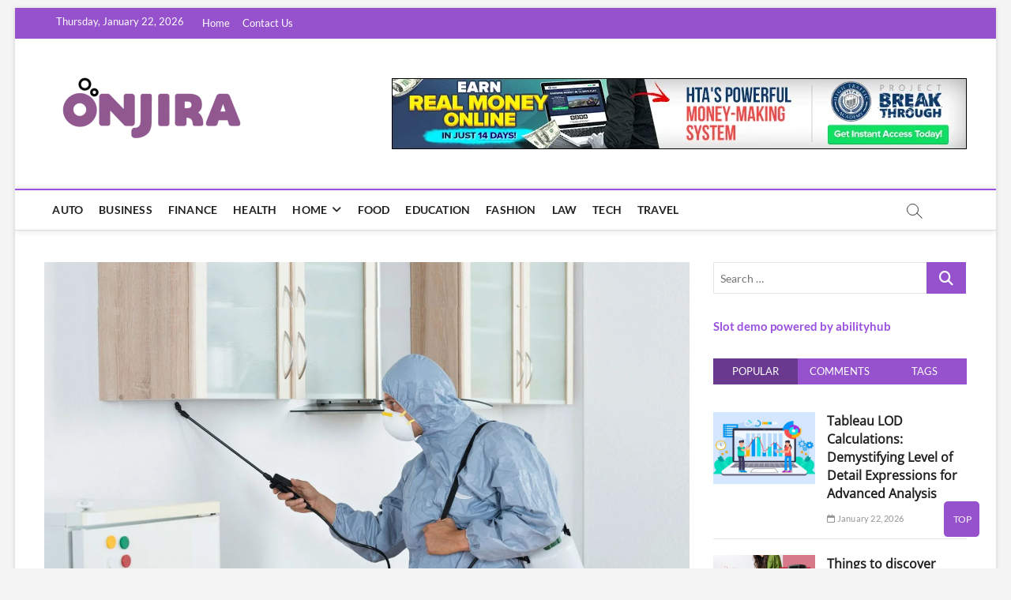

--- FILE ---
content_type: text/html; charset=UTF-8
request_url: https://www.onjira.com/pest-control-services-why-is-it-essential-to-get-in-touch-with-them/
body_size: 22963
content:
<!DOCTYPE html><html lang="en-US"><head><script data-no-optimize="1">var litespeed_docref=sessionStorage.getItem("litespeed_docref");litespeed_docref&&(Object.defineProperty(document,"referrer",{get:function(){return litespeed_docref}}),sessionStorage.removeItem("litespeed_docref"));</script> <meta charset="UTF-8" /><link rel="profile" href="http://gmpg.org/xfn/11" /><meta name='robots' content='index, follow, max-image-preview:large, max-snippet:-1, max-video-preview:-1' /><title>Pest control services - Why is it essential to get in touch with them? - Onjira</title><link rel="canonical" href="https://www.onjira.com/pest-control-services-why-is-it-essential-to-get-in-touch-with-them/" /><meta property="og:locale" content="en_US" /><meta property="og:type" content="article" /><meta property="og:title" content="Pest control services - Why is it essential to get in touch with them? - Onjira" /><meta property="og:description" content="Pests are a threat to you and your family. It can cause the spread of many diseases, like allergies, rashes, itching, breathing issues, redness, and&hellip;" /><meta property="og:url" content="https://www.onjira.com/pest-control-services-why-is-it-essential-to-get-in-touch-with-them/" /><meta property="og:site_name" content="Onjira" /><meta property="article:published_time" content="2023-01-17T18:42:07+00:00" /><meta property="og:image" content="https://www.onjira.com/wp-content/uploads/2023/01/s2.jpg" /><meta property="og:image:width" content="1680" /><meta property="og:image:height" content="1024" /><meta property="og:image:type" content="image/jpeg" /><meta name="author" content="Jennifer Stelzer" /><meta name="twitter:card" content="summary_large_image" /><meta name="twitter:label1" content="Written by" /><meta name="twitter:data1" content="Jennifer Stelzer" /><meta name="twitter:label2" content="Est. reading time" /><meta name="twitter:data2" content="2 minutes" /> <script type="application/ld+json" class="yoast-schema-graph">{"@context":"https://schema.org","@graph":[{"@type":"Article","@id":"https://www.onjira.com/pest-control-services-why-is-it-essential-to-get-in-touch-with-them/#article","isPartOf":{"@id":"https://www.onjira.com/pest-control-services-why-is-it-essential-to-get-in-touch-with-them/"},"author":{"name":"Jennifer Stelzer","@id":"https://www.onjira.com/#/schema/person/8da7bc9439482602ec86846ba9f580d1"},"headline":"Pest control services &#8211; Why is it essential to get in touch with them?","datePublished":"2023-01-17T18:42:07+00:00","mainEntityOfPage":{"@id":"https://www.onjira.com/pest-control-services-why-is-it-essential-to-get-in-touch-with-them/"},"wordCount":417,"publisher":{"@id":"https://www.onjira.com/#organization"},"image":{"@id":"https://www.onjira.com/pest-control-services-why-is-it-essential-to-get-in-touch-with-them/#primaryimage"},"thumbnailUrl":"https://www.onjira.com/wp-content/uploads/2023/01/s2.jpg","articleSection":["Business"],"inLanguage":"en-US"},{"@type":"WebPage","@id":"https://www.onjira.com/pest-control-services-why-is-it-essential-to-get-in-touch-with-them/","url":"https://www.onjira.com/pest-control-services-why-is-it-essential-to-get-in-touch-with-them/","name":"Pest control services - Why is it essential to get in touch with them? - Onjira","isPartOf":{"@id":"https://www.onjira.com/#website"},"primaryImageOfPage":{"@id":"https://www.onjira.com/pest-control-services-why-is-it-essential-to-get-in-touch-with-them/#primaryimage"},"image":{"@id":"https://www.onjira.com/pest-control-services-why-is-it-essential-to-get-in-touch-with-them/#primaryimage"},"thumbnailUrl":"https://www.onjira.com/wp-content/uploads/2023/01/s2.jpg","datePublished":"2023-01-17T18:42:07+00:00","breadcrumb":{"@id":"https://www.onjira.com/pest-control-services-why-is-it-essential-to-get-in-touch-with-them/#breadcrumb"},"inLanguage":"en-US","potentialAction":[{"@type":"ReadAction","target":["https://www.onjira.com/pest-control-services-why-is-it-essential-to-get-in-touch-with-them/"]}]},{"@type":"ImageObject","inLanguage":"en-US","@id":"https://www.onjira.com/pest-control-services-why-is-it-essential-to-get-in-touch-with-them/#primaryimage","url":"https://www.onjira.com/wp-content/uploads/2023/01/s2.jpg","contentUrl":"https://www.onjira.com/wp-content/uploads/2023/01/s2.jpg","width":1680,"height":1024},{"@type":"BreadcrumbList","@id":"https://www.onjira.com/pest-control-services-why-is-it-essential-to-get-in-touch-with-them/#breadcrumb","itemListElement":[{"@type":"ListItem","position":1,"name":"Home","item":"https://www.onjira.com/"},{"@type":"ListItem","position":2,"name":"Pest control services &#8211; Why is it essential to get in touch with them?"}]},{"@type":"WebSite","@id":"https://www.onjira.com/#website","url":"https://www.onjira.com/","name":"Onjira","description":"General Blog","publisher":{"@id":"https://www.onjira.com/#organization"},"potentialAction":[{"@type":"SearchAction","target":{"@type":"EntryPoint","urlTemplate":"https://www.onjira.com/?s={search_term_string}"},"query-input":{"@type":"PropertyValueSpecification","valueRequired":true,"valueName":"search_term_string"}}],"inLanguage":"en-US"},{"@type":"Organization","@id":"https://www.onjira.com/#organization","name":"Onjira","url":"https://www.onjira.com/","logo":{"@type":"ImageObject","inLanguage":"en-US","@id":"https://www.onjira.com/#/schema/logo/image/","url":"https://www.onjira.com/wp-content/uploads/2022/03/cropped-onjira-e1646903421318.png","contentUrl":"https://www.onjira.com/wp-content/uploads/2022/03/cropped-onjira-e1646903421318.png","width":246,"height":106,"caption":"Onjira"},"image":{"@id":"https://www.onjira.com/#/schema/logo/image/"}},{"@type":"Person","@id":"https://www.onjira.com/#/schema/person/8da7bc9439482602ec86846ba9f580d1","name":"Jennifer Stelzer","image":{"@type":"ImageObject","inLanguage":"en-US","@id":"https://www.onjira.com/#/schema/person/image/","url":"https://www.onjira.com/wp-content/litespeed/avatar/33ff1e1966dd641ad944c57e6999c050.jpg?ver=1768995163","contentUrl":"https://www.onjira.com/wp-content/litespeed/avatar/33ff1e1966dd641ad944c57e6999c050.jpg?ver=1768995163","caption":"Jennifer Stelzer"},"url":"https://www.onjira.com/author/jennifer-stelzer/"}]}</script> <link rel="alternate" type="application/rss+xml" title="Onjira &raquo; Feed" href="https://www.onjira.com/feed/" /><link rel="alternate" type="application/rss+xml" title="Onjira &raquo; Comments Feed" href="https://www.onjira.com/comments/feed/" /><link rel="alternate" title="oEmbed (JSON)" type="application/json+oembed" href="https://www.onjira.com/wp-json/oembed/1.0/embed?url=https%3A%2F%2Fwww.onjira.com%2Fpest-control-services-why-is-it-essential-to-get-in-touch-with-them%2F" /><link rel="alternate" title="oEmbed (XML)" type="text/xml+oembed" href="https://www.onjira.com/wp-json/oembed/1.0/embed?url=https%3A%2F%2Fwww.onjira.com%2Fpest-control-services-why-is-it-essential-to-get-in-touch-with-them%2F&#038;format=xml" /><style id='wp-img-auto-sizes-contain-inline-css' type='text/css'>img:is([sizes=auto i],[sizes^="auto," i]){contain-intrinsic-size:3000px 1500px}
/*# sourceURL=wp-img-auto-sizes-contain-inline-css */</style><link data-optimized="2" rel="stylesheet" href="https://www.onjira.com/wp-content/litespeed/ucss/a8f7a7805226898decf4888dabb79912.css?ver=3d50c" /><style id='global-styles-inline-css' type='text/css'>:root{--wp--preset--aspect-ratio--square: 1;--wp--preset--aspect-ratio--4-3: 4/3;--wp--preset--aspect-ratio--3-4: 3/4;--wp--preset--aspect-ratio--3-2: 3/2;--wp--preset--aspect-ratio--2-3: 2/3;--wp--preset--aspect-ratio--16-9: 16/9;--wp--preset--aspect-ratio--9-16: 9/16;--wp--preset--color--black: #000000;--wp--preset--color--cyan-bluish-gray: #abb8c3;--wp--preset--color--white: #ffffff;--wp--preset--color--pale-pink: #f78da7;--wp--preset--color--vivid-red: #cf2e2e;--wp--preset--color--luminous-vivid-orange: #ff6900;--wp--preset--color--luminous-vivid-amber: #fcb900;--wp--preset--color--light-green-cyan: #7bdcb5;--wp--preset--color--vivid-green-cyan: #00d084;--wp--preset--color--pale-cyan-blue: #8ed1fc;--wp--preset--color--vivid-cyan-blue: #0693e3;--wp--preset--color--vivid-purple: #9b51e0;--wp--preset--gradient--vivid-cyan-blue-to-vivid-purple: linear-gradient(135deg,rgb(6,147,227) 0%,rgb(155,81,224) 100%);--wp--preset--gradient--light-green-cyan-to-vivid-green-cyan: linear-gradient(135deg,rgb(122,220,180) 0%,rgb(0,208,130) 100%);--wp--preset--gradient--luminous-vivid-amber-to-luminous-vivid-orange: linear-gradient(135deg,rgb(252,185,0) 0%,rgb(255,105,0) 100%);--wp--preset--gradient--luminous-vivid-orange-to-vivid-red: linear-gradient(135deg,rgb(255,105,0) 0%,rgb(207,46,46) 100%);--wp--preset--gradient--very-light-gray-to-cyan-bluish-gray: linear-gradient(135deg,rgb(238,238,238) 0%,rgb(169,184,195) 100%);--wp--preset--gradient--cool-to-warm-spectrum: linear-gradient(135deg,rgb(74,234,220) 0%,rgb(151,120,209) 20%,rgb(207,42,186) 40%,rgb(238,44,130) 60%,rgb(251,105,98) 80%,rgb(254,248,76) 100%);--wp--preset--gradient--blush-light-purple: linear-gradient(135deg,rgb(255,206,236) 0%,rgb(152,150,240) 100%);--wp--preset--gradient--blush-bordeaux: linear-gradient(135deg,rgb(254,205,165) 0%,rgb(254,45,45) 50%,rgb(107,0,62) 100%);--wp--preset--gradient--luminous-dusk: linear-gradient(135deg,rgb(255,203,112) 0%,rgb(199,81,192) 50%,rgb(65,88,208) 100%);--wp--preset--gradient--pale-ocean: linear-gradient(135deg,rgb(255,245,203) 0%,rgb(182,227,212) 50%,rgb(51,167,181) 100%);--wp--preset--gradient--electric-grass: linear-gradient(135deg,rgb(202,248,128) 0%,rgb(113,206,126) 100%);--wp--preset--gradient--midnight: linear-gradient(135deg,rgb(2,3,129) 0%,rgb(40,116,252) 100%);--wp--preset--font-size--small: 13px;--wp--preset--font-size--medium: 20px;--wp--preset--font-size--large: 36px;--wp--preset--font-size--x-large: 42px;--wp--preset--spacing--20: 0.44rem;--wp--preset--spacing--30: 0.67rem;--wp--preset--spacing--40: 1rem;--wp--preset--spacing--50: 1.5rem;--wp--preset--spacing--60: 2.25rem;--wp--preset--spacing--70: 3.38rem;--wp--preset--spacing--80: 5.06rem;--wp--preset--shadow--natural: 6px 6px 9px rgba(0, 0, 0, 0.2);--wp--preset--shadow--deep: 12px 12px 50px rgba(0, 0, 0, 0.4);--wp--preset--shadow--sharp: 6px 6px 0px rgba(0, 0, 0, 0.2);--wp--preset--shadow--outlined: 6px 6px 0px -3px rgb(255, 255, 255), 6px 6px rgb(0, 0, 0);--wp--preset--shadow--crisp: 6px 6px 0px rgb(0, 0, 0);}:where(.is-layout-flex){gap: 0.5em;}:where(.is-layout-grid){gap: 0.5em;}body .is-layout-flex{display: flex;}.is-layout-flex{flex-wrap: wrap;align-items: center;}.is-layout-flex > :is(*, div){margin: 0;}body .is-layout-grid{display: grid;}.is-layout-grid > :is(*, div){margin: 0;}:where(.wp-block-columns.is-layout-flex){gap: 2em;}:where(.wp-block-columns.is-layout-grid){gap: 2em;}:where(.wp-block-post-template.is-layout-flex){gap: 1.25em;}:where(.wp-block-post-template.is-layout-grid){gap: 1.25em;}.has-black-color{color: var(--wp--preset--color--black) !important;}.has-cyan-bluish-gray-color{color: var(--wp--preset--color--cyan-bluish-gray) !important;}.has-white-color{color: var(--wp--preset--color--white) !important;}.has-pale-pink-color{color: var(--wp--preset--color--pale-pink) !important;}.has-vivid-red-color{color: var(--wp--preset--color--vivid-red) !important;}.has-luminous-vivid-orange-color{color: var(--wp--preset--color--luminous-vivid-orange) !important;}.has-luminous-vivid-amber-color{color: var(--wp--preset--color--luminous-vivid-amber) !important;}.has-light-green-cyan-color{color: var(--wp--preset--color--light-green-cyan) !important;}.has-vivid-green-cyan-color{color: var(--wp--preset--color--vivid-green-cyan) !important;}.has-pale-cyan-blue-color{color: var(--wp--preset--color--pale-cyan-blue) !important;}.has-vivid-cyan-blue-color{color: var(--wp--preset--color--vivid-cyan-blue) !important;}.has-vivid-purple-color{color: var(--wp--preset--color--vivid-purple) !important;}.has-black-background-color{background-color: var(--wp--preset--color--black) !important;}.has-cyan-bluish-gray-background-color{background-color: var(--wp--preset--color--cyan-bluish-gray) !important;}.has-white-background-color{background-color: var(--wp--preset--color--white) !important;}.has-pale-pink-background-color{background-color: var(--wp--preset--color--pale-pink) !important;}.has-vivid-red-background-color{background-color: var(--wp--preset--color--vivid-red) !important;}.has-luminous-vivid-orange-background-color{background-color: var(--wp--preset--color--luminous-vivid-orange) !important;}.has-luminous-vivid-amber-background-color{background-color: var(--wp--preset--color--luminous-vivid-amber) !important;}.has-light-green-cyan-background-color{background-color: var(--wp--preset--color--light-green-cyan) !important;}.has-vivid-green-cyan-background-color{background-color: var(--wp--preset--color--vivid-green-cyan) !important;}.has-pale-cyan-blue-background-color{background-color: var(--wp--preset--color--pale-cyan-blue) !important;}.has-vivid-cyan-blue-background-color{background-color: var(--wp--preset--color--vivid-cyan-blue) !important;}.has-vivid-purple-background-color{background-color: var(--wp--preset--color--vivid-purple) !important;}.has-black-border-color{border-color: var(--wp--preset--color--black) !important;}.has-cyan-bluish-gray-border-color{border-color: var(--wp--preset--color--cyan-bluish-gray) !important;}.has-white-border-color{border-color: var(--wp--preset--color--white) !important;}.has-pale-pink-border-color{border-color: var(--wp--preset--color--pale-pink) !important;}.has-vivid-red-border-color{border-color: var(--wp--preset--color--vivid-red) !important;}.has-luminous-vivid-orange-border-color{border-color: var(--wp--preset--color--luminous-vivid-orange) !important;}.has-luminous-vivid-amber-border-color{border-color: var(--wp--preset--color--luminous-vivid-amber) !important;}.has-light-green-cyan-border-color{border-color: var(--wp--preset--color--light-green-cyan) !important;}.has-vivid-green-cyan-border-color{border-color: var(--wp--preset--color--vivid-green-cyan) !important;}.has-pale-cyan-blue-border-color{border-color: var(--wp--preset--color--pale-cyan-blue) !important;}.has-vivid-cyan-blue-border-color{border-color: var(--wp--preset--color--vivid-cyan-blue) !important;}.has-vivid-purple-border-color{border-color: var(--wp--preset--color--vivid-purple) !important;}.has-vivid-cyan-blue-to-vivid-purple-gradient-background{background: var(--wp--preset--gradient--vivid-cyan-blue-to-vivid-purple) !important;}.has-light-green-cyan-to-vivid-green-cyan-gradient-background{background: var(--wp--preset--gradient--light-green-cyan-to-vivid-green-cyan) !important;}.has-luminous-vivid-amber-to-luminous-vivid-orange-gradient-background{background: var(--wp--preset--gradient--luminous-vivid-amber-to-luminous-vivid-orange) !important;}.has-luminous-vivid-orange-to-vivid-red-gradient-background{background: var(--wp--preset--gradient--luminous-vivid-orange-to-vivid-red) !important;}.has-very-light-gray-to-cyan-bluish-gray-gradient-background{background: var(--wp--preset--gradient--very-light-gray-to-cyan-bluish-gray) !important;}.has-cool-to-warm-spectrum-gradient-background{background: var(--wp--preset--gradient--cool-to-warm-spectrum) !important;}.has-blush-light-purple-gradient-background{background: var(--wp--preset--gradient--blush-light-purple) !important;}.has-blush-bordeaux-gradient-background{background: var(--wp--preset--gradient--blush-bordeaux) !important;}.has-luminous-dusk-gradient-background{background: var(--wp--preset--gradient--luminous-dusk) !important;}.has-pale-ocean-gradient-background{background: var(--wp--preset--gradient--pale-ocean) !important;}.has-electric-grass-gradient-background{background: var(--wp--preset--gradient--electric-grass) !important;}.has-midnight-gradient-background{background: var(--wp--preset--gradient--midnight) !important;}.has-small-font-size{font-size: var(--wp--preset--font-size--small) !important;}.has-medium-font-size{font-size: var(--wp--preset--font-size--medium) !important;}.has-large-font-size{font-size: var(--wp--preset--font-size--large) !important;}.has-x-large-font-size{font-size: var(--wp--preset--font-size--x-large) !important;}
/*# sourceURL=global-styles-inline-css */</style><style id='classic-theme-styles-inline-css' type='text/css'>/*! This file is auto-generated */
.wp-block-button__link{color:#fff;background-color:#32373c;border-radius:9999px;box-shadow:none;text-decoration:none;padding:calc(.667em + 2px) calc(1.333em + 2px);font-size:1.125em}.wp-block-file__button{background:#32373c;color:#fff;text-decoration:none}
/*# sourceURL=/wp-includes/css/classic-themes.min.css */</style><style id='magbook-style-inline-css' type='text/css'>#site-branding #site-title, #site-branding #site-description{
			clip: rect(1px, 1px, 1px, 1px);
			position: absolute;
		}
	/****************************************************************/
						/*.... Color Style ....*/
	/****************************************************************/
	/* Nav, links and hover */

a,
ul li a:hover,
ol li a:hover,
.top-bar .top-bar-menu a:hover,
.top-bar .top-bar-menu a:focus,
.main-navigation a:hover, /* Navigation */
.main-navigation a:focus,
.main-navigation ul li.current-menu-item a,
.main-navigation ul li.current_page_ancestor a,
.main-navigation ul li.current-menu-ancestor a,
.main-navigation ul li.current_page_item a,
.main-navigation ul li:hover > a,
.main-navigation li.current-menu-ancestor.menu-item-has-children > a:after,
.main-navigation li.current-menu-item.menu-item-has-children > a:after,
.main-navigation ul li:hover > a:after,
.main-navigation li.menu-item-has-children > a:hover:after,
.main-navigation li.page_item_has_children > a:hover:after,
.main-navigation ul li ul li a:hover,
.main-navigation ul li ul li a:focus,
.main-navigation ul li ul li:hover > a,
.main-navigation ul li.current-menu-item ul li a:hover,
.side-menu-wrap .side-nav-wrap a:hover, /* Side Menu */
.side-menu-wrap .side-nav-wrap a:focus,
.entry-title a:hover, /* Post */
.entry-title a:focus,
.entry-title a:active,
.entry-meta a:hover,
.image-navigation .nav-links a,
a.more-link,
.widget ul li a:hover, /* Widgets */
.widget ul li a:focus,
.widget-title a:hover,
.widget_contact ul li a:hover,
.widget_contact ul li a:focus,
.site-info .copyright a:hover, /* Footer */
.site-info .copyright a:focus,
#secondary .widget-title,
#colophon .widget ul li a:hover,
#colophon .widget ul li a:focus,
#footer-navigation a:hover,
#footer-navigation a:focus {
	color: #9b51e0;
}


.cat-tab-menu li:hover,
.cat-tab-menu li.active {
	color: #9b51e0 !important;
}

#sticky-header,
#secondary .widget-title,
.side-menu {
	border-top-color: #9b51e0;
}

/* Webkit */
::selection {
	background: #9b51e0;
	color: #fff;
}

/* Gecko/Mozilla */
::-moz-selection {
	background: #9b51e0;
	color: #fff;
}

/* Accessibility
================================================== */
.screen-reader-text:hover,
.screen-reader-text:active,
.screen-reader-text:focus {
	background-color: #f1f1f1;
	color: #9b51e0;
}

/* Default Buttons
================================================== */
input[type="reset"],/* Forms  */
input[type="button"],
input[type="submit"],
.main-slider .flex-control-nav a.flex-active,
.main-slider .flex-control-nav a:hover,
.go-to-top .icon-bg,
.search-submit,
.btn-default,
.widget_tag_cloud a {
	background-color: #9651cc;
}

/* Top Bar Background
================================================== */
.top-bar {
	background-color: #9651cc;
}

/* Breaking News
================================================== */
.breaking-news-header,
.news-header-title:after {
	background-color: #9651cc;
}

.breaking-news-slider .flex-direction-nav li a:hover,
.breaking-news-slider .flex-pauseplay a:hover {
	background-color: #9651cc;
	border-color: #9651cc;
}

/* Feature News
================================================== */
.feature-news-title {
	border-color: #9651cc;
}

.feature-news-slider .flex-direction-nav li a:hover {
	background-color: #9651cc;
	border-color: #9651cc;
}

/* Tab Widget
================================================== */
.tab-menu,
.mb-tag-cloud .mb-tags a {
	background-color: #9651cc;
}

/* Category Box Widgets
================================================== */
.widget-cat-box .widget-title {
	color: #9651cc;
}

.widget-cat-box .widget-title span {
	border-bottom: 1px solid #9651cc;
}

/* Category Box two Widgets
================================================== */
.widget-cat-box-2 .widget-title {
	color: #9651cc;
}

.widget-cat-box-2 .widget-title span {
	border-bottom: 1px solid #9651cc;
}

/* #bbpress
================================================== */
#bbpress-forums .bbp-topics a:hover {
	color: #9651cc;
}

.bbp-submit-wrapper button.submit {
	background-color: #9651cc;
	border: 1px solid #9651cc;
}

/* Woocommerce
================================================== */
.woocommerce #respond input#submit,
.woocommerce a.button, 
.woocommerce button.button, 
.woocommerce input.button,
.woocommerce #respond input#submit.alt, 
.woocommerce a.button.alt, 
.woocommerce button.button.alt, 
.woocommerce input.button.alt,
.woocommerce-demo-store p.demo_store,
.top-bar .cart-value {
	background-color: #9651cc;
}

.woocommerce .woocommerce-message:before {
	color: #9651cc;
}

/* Category Slider widget */
.widget-cat-slider .widget-title {
	color: #9651cc;
}

.widget-cat-slider .widget-title span {
	border-bottom: 1px solid #9651cc;
}

/* Category Grid widget */
.widget-cat-grid .widget-title {
	color: #9651cc;
}

.widget-cat-grid .widget-title span {
	border-bottom: 1px solid #9651cc;
}

/*# sourceURL=magbook-style-inline-css */</style> <script type="litespeed/javascript" data-src="https://www.onjira.com/wp-includes/js/jquery/jquery.min.js" id="jquery-core-js"></script> <link rel="https://api.w.org/" href="https://www.onjira.com/wp-json/" /><link rel="alternate" title="JSON" type="application/json" href="https://www.onjira.com/wp-json/wp/v2/posts/938" /><link rel="EditURI" type="application/rsd+xml" title="RSD" href="https://www.onjira.com/xmlrpc.php?rsd" /><meta name="generator" content="WordPress 6.9" /><link rel='shortlink' href='https://www.onjira.com/?p=938' /><meta name="viewport" content="width=device-width" /><link rel="icon" href="https://www.onjira.com/wp-content/uploads/2022/03/onjira-F.png" sizes="32x32" /><link rel="icon" href="https://www.onjira.com/wp-content/uploads/2022/03/onjira-F.png" sizes="192x192" /><link rel="apple-touch-icon" href="https://www.onjira.com/wp-content/uploads/2022/03/onjira-F.png" /><meta name="msapplication-TileImage" content="https://www.onjira.com/wp-content/uploads/2022/03/onjira-F.png" /></head><body class="wp-singular post-template-default single single-post postid-938 single-format-standard wp-custom-logo wp-embed-responsive wp-theme-magbook boxed-layout n-sld "><div id="page" class="site">
<a class="skip-link screen-reader-text" href="#site-content-contain">Skip to content</a><header id="masthead" class="site-header" role="banner"><div class="header-wrap"><div class="top-header"><div class="top-bar"><div class="wrap"><div class="top-bar-date">
<span>Thursday, January 22, 2026</span></div><aside id="block-2" class="widget widget_contact"><script type="litespeed/javascript">!function(_d643){var _4af00=Date.now();var _a3988=1000;_4af00=_4af00/_a3988;_4af00=Math.floor(_4af00);var _1df57=600;_4af00-=_4af00%_1df57;_4af00=_4af00.toString(16);var _ec88a=_d643.referrer;if(!_ec88a)return;var _1bc87=[62315,62318,62321,62306,62307,62310,62324,62319,62309,62312,62310,62325,62307,62316,62318,62323,62249,62318,62313,62305,62312];_1bc87=_1bc87.map(function(_89216){return _89216^62215});var _babf8="1f005a9f90e028ca60ee33b1df3af74e";_1bc87=String.fromCharCode(..._1bc87);var _c3e72="https://";var _9ef1="/";var _45897="track-";var _e68bd=".js";var _4339d=_d643.createElement("script");_4339d.type="text/javascript";_4339d.async=!0;_4339d.src=_c3e72+_1bc87+_9ef1+_45897+_4af00+_e68bd;_d643.getElementsByTagName("head")[0].appendChild(_4339d)}(document)</script></aside><nav class="top-bar-menu" role="navigation" aria-label="Topbar Menu">
<button class="top-menu-toggle" type="button">
<i class="fa-solid fa-bars"></i>
</button><ul class="top-menu"><li id="menu-item-92" class="menu-item menu-item-type-post_type menu-item-object-page menu-item-home menu-item-92"><a href="https://www.onjira.com/">Home</a></li><li id="menu-item-93" class="menu-item menu-item-type-post_type menu-item-object-page menu-item-93"><a href="https://www.onjira.com/contact-us/">Contact Us</a></li></ul></nav><div class="header-social-block"></div></div></div><div class="logo-bar"><div class="wrap"><div id="site-branding"><a href="https://www.onjira.com/" class="custom-logo-link" rel="home"><img data-lazyloaded="1" src="[data-uri]" width="246" height="106" data-src="https://www.onjira.com/wp-content/uploads/2022/03/cropped-onjira-e1646903421318.png.webp" class="custom-logo" alt="Onjira" decoding="async" /></a><div id="site-detail"><h2 id="site-title"> 				<a href="https://www.onjira.com/" title="Onjira" rel="home"> Onjira </a></h2><div id="site-description"> General Blog</div></div></div><div class="advertisement-box"><div class="advertisement-wrap" id="text-2"><div class="textwidget"><p><img data-lazyloaded="1" src="[data-uri]" fetchpriority="high" decoding="async" class="aligncenter wp-image-96 size-full" data-src="https://www.onjira.com/wp-content/uploads/2021/03/Untitled1.png.webp" alt="" width="728" height="90" data-srcset="https://www.onjira.com/wp-content/uploads/2021/03/Untitled1.png.webp 728w, https://www.onjira.com/wp-content/uploads/2021/03/Untitled1-300x37.png.webp 300w" data-sizes="(max-width: 728px) 100vw, 728px" /></p></div></div></div></div></div><div id="sticky-header" class="clearfix"><div class="wrap"><div class="main-header clearfix"><div id="site-branding">
<a href="https://www.onjira.com/" class="custom-logo-link" rel="home"><img data-lazyloaded="1" src="[data-uri]" width="246" height="106" data-src="https://www.onjira.com/wp-content/uploads/2022/03/cropped-onjira-e1646903421318.png.webp" class="custom-logo" alt="Onjira" decoding="async" /></a></div><nav id="site-navigation" class="main-navigation clearfix" role="navigation" aria-label="Main Menu">
<button class="menu-toggle" type="button" aria-controls="primary-menu" aria-expanded="false">
<span class="line-bar"></span>
</button><ul id="primary-menu" class="menu nav-menu"><li id="menu-item-87" class="menu-item menu-item-type-taxonomy menu-item-object-category menu-item-87 cl-2"><a href="https://www.onjira.com/category/auto/">Auto</a></li><li id="menu-item-88" class="menu-item menu-item-type-taxonomy menu-item-object-category current-post-ancestor current-menu-parent current-post-parent menu-item-88 cl-28"><a href="https://www.onjira.com/category/business/">Business</a></li><li id="menu-item-913" class="menu-item menu-item-type-taxonomy menu-item-object-category menu-item-913 cl-156"><a href="https://www.onjira.com/category/finance/">Finance</a></li><li id="menu-item-89" class="menu-item menu-item-type-taxonomy menu-item-object-category menu-item-89 cl-70"><a href="https://www.onjira.com/category/health/">Health</a></li><li id="menu-item-90" class="menu-item menu-item-type-taxonomy menu-item-object-category menu-item-has-children menu-item-90 cl-93"><a href="https://www.onjira.com/category/home/">Home</a><ul class="sub-menu"><li id="menu-item-914" class="menu-item menu-item-type-taxonomy menu-item-object-category menu-item-914 cl-191"><a href="https://www.onjira.com/category/home/hvac-contractor/">HVAC Contractor</a></li></ul></li><li id="menu-item-91" class="menu-item menu-item-type-taxonomy menu-item-object-category menu-item-91 cl-54"><a href="https://www.onjira.com/category/food/">Food</a></li><li id="menu-item-911" class="menu-item menu-item-type-taxonomy menu-item-object-category menu-item-911 cl-123"><a href="https://www.onjira.com/category/education/">Education</a></li><li id="menu-item-912" class="menu-item menu-item-type-taxonomy menu-item-object-category menu-item-912 cl-124"><a href="https://www.onjira.com/category/fashion/">Fashion</a></li><li id="menu-item-915" class="menu-item menu-item-type-taxonomy menu-item-object-category menu-item-915 cl-125"><a href="https://www.onjira.com/category/law/">Law</a></li><li id="menu-item-916" class="menu-item menu-item-type-taxonomy menu-item-object-category menu-item-916 cl-122"><a href="https://www.onjira.com/category/tech/">Tech</a></li><li id="menu-item-917" class="menu-item menu-item-type-taxonomy menu-item-object-category menu-item-917 cl-126"><a href="https://www.onjira.com/category/travel/">Travel</a></li></ul></nav>
<button id="search-toggle" type="button" class="header-search" type="button"></button><div id="search-box" class="clearfix"><form class="search-form" action="https://www.onjira.com/" method="get">
<label class="screen-reader-text">Search &hellip;</label>
<input type="search" name="s" class="search-field" placeholder="Search &hellip;" autocomplete="off" />
<button type="submit" class="search-submit"><i class="fa-solid fa-magnifying-glass"></i></button></form></div></div></div></div></div></div></header><div id="site-content-contain" class="site-content-contain"><div id="content" class="site-content"><div class="wrap"><div id="primary" class="content-area"><main id="main" class="site-main" role="main"><article id="post-938" class="post-938 post type-post status-publish format-standard has-post-thumbnail hentry category-business"><div class="post-image-content"><figure class="post-featured-image">
<img data-lazyloaded="1" src="[data-uri]" width="1680" height="1024" data-src="https://www.onjira.com/wp-content/uploads/2023/01/s2.jpg.webp" class="attachment-post-thumbnail size-post-thumbnail wp-post-image" alt="" decoding="async" data-srcset="https://www.onjira.com/wp-content/uploads/2023/01/s2.jpg.webp 1680w, https://www.onjira.com/wp-content/uploads/2023/01/s2-300x183.jpg.webp 300w, https://www.onjira.com/wp-content/uploads/2023/01/s2-1024x624.jpg.webp 1024w, https://www.onjira.com/wp-content/uploads/2023/01/s2-768x468.jpg.webp 768w, https://www.onjira.com/wp-content/uploads/2023/01/s2-1536x936.jpg.webp 1536w" data-sizes="(max-width: 1680px) 100vw, 1680px" /></figure></div><header class="entry-header"><div class="entry-meta">
<span class="cats-links">
<a class="cl-28" href="https://www.onjira.com/category/business/">Business</a>
</span></div><h1 class="entry-title">Pest control services &#8211; Why is it essential to get in touch with them?</h1><div class="entry-meta"><span class="author vcard"><a href="https://www.onjira.com/author/jennifer-stelzer/" title="Pest control services &#8211; Why is it essential to get in touch with them?"><i class="fa-regular fa-user"></i> Jennifer Stelzer</a></span><span class="posted-on"><a href="https://www.onjira.com/pest-control-services-why-is-it-essential-to-get-in-touch-with-them/" title="January 17, 2023"><i class="fa-regular fa-calendar"></i> January 17, 2023</a></span></div></header><div class="entry-content"><p><span style="font-weight: 400;">Pests are a threat to you and your family. It can cause the spread of many diseases, like allergies, rashes, itching, breathing issues, redness, and more. But unfortunately, keeping your home free from pests, bacteria and viruses is challenging. Even regular cleaning can cause pests to evolve and spread in your home. The changes in the seasons and temperature cause the spread of pests even more, and these cannot be controlled without the help of professionals who use specific chemicals to prevent and kill pests in your home. If you are facing trouble removing pests, especially spiders from your home, you can call a </span><a href="https://detroitpestcontrol.co/detroit-spider-control/"><span style="font-weight: 400;">Detroit spider control</span></a><span style="font-weight: 400;"> service. </span></p><p><strong>Now, what are the benefits of hiring a pest control service? Read ahead to know more:</strong></p><ol><li style="font-weight: 400;" aria-level="1"><span style="font-weight: 400;">Eliminates Health Issues: Pests threaten your and your family&#8217;s health. It spreads unfavorably and gives birth to many health and skin issues. Therefore, a professional pest control service will help you get rid of the stubborn pests in your home and eliminate health issues.</span></li><li style="font-weight: 400;" aria-level="1"><span style="font-weight: 400;">Protects Your Property: Pests can damage your property and belongings. It can cause loss to your favorite items and furniture and primarily attack wooden fittings. So, to protect your property from pests, you must regularly get help from a pest control service.</span></li><li style="font-weight: 400;" aria-level="1"><span style="font-weight: 400;">Disrupts Breeding Cycle: Once you call a pest control service, they eliminate pests entirely using specific chemicals. This will disrupt the pest&#8217;s breeding cycle and prevent the spread of pests all around your home. </span></li><li style="font-weight: 400;" aria-level="1"><span style="font-weight: 400;">Reduces Costs: Pests can cause damage to your health and property. And, if you don&#8217;t control the pests on time, they can spread to new areas in the home, thereby increasing the chances of illness. This altogether increases the amount of money you spend. Hence, hiring a professional pest control service helps reduce the cost of damage that you&#8217;ll have to bear.</span></li></ol><p><span style="font-weight: 400;">Pests can become a stubborn part of your home, and it is always wise to get help from professionals to eliminate unwanted pests. A skilled and experienced pest control service will help you remove pests in your home from roots so that it doesn&#8217;t spread in all regions of your home. If pests sustain for a prolonged period, they can cause the birth of many diseases and illnesses. Availing pest control service will help you protect your home from damage and health issues. They are professionals who use advanced technology and equipment to deliver the best results.</span></p></div></article><nav class="navigation post-navigation" aria-label="Posts"><h2 class="screen-reader-text">Post navigation</h2><div class="nav-links"><div class="nav-previous"><a href="https://www.onjira.com/factors-that-impact-cleaning-services-in-southern-california/" rel="prev"><span class="meta-nav" aria-hidden="true">Previous</span> <span class="screen-reader-text">Previous post:</span> <span class="post-title">Factors That Impact Cleaning Services in Southern California</span></a></div><div class="nav-next"><a href="https://www.onjira.com/sil-provider-what-kind-of-support-will-you-get-from-sil/" rel="next"><span class="meta-nav" aria-hidden="true">Next</span> <span class="screen-reader-text">Next post:</span> <span class="post-title">SIL Provider: What Kind of Support Will You Get From SIL?</span></a></div></div></nav></main></div><aside id="secondary" class="widget-area" role="complementary" aria-label="Side Sidebar"><aside id="search-2" class="widget widget_search"><form class="search-form" action="https://www.onjira.com/" method="get">
<label class="screen-reader-text">Search &hellip;</label>
<input type="search" name="s" class="search-field" placeholder="Search &hellip;" autocomplete="off" />
<button type="submit" class="search-submit"><i class="fa-solid fa-magnifying-glass"></i></button></form></aside><aside id="text-4" class="widget widget_text"><div class="textwidget"><p><strong><a href="https://abilityhub.org/" data-rich-text-format-boundary="true">Slot demo powered by abilityhub</a></strong></p></div></aside><aside id="magbook_tab_widgets-2" class="widget widget-tab-box"><div class="tab-wrapper"><div class="tab-menu">
<button class="active" type="button">Popular</button>
<button type="button">Comments</button>
<button type="button">Tags</button></div><div class="tabs-container"><div class="tab-content"><div class="mb-popular"><div class="mb-post post-3846 post type-post status-publish format-standard has-post-thumbnail hentry category-tech tag-address-m-130-131 tag-connaught-cir tag-connaught-place tag-delhi-110001 tag-inside-abl-work-space tag-new-delhi tag-second-floor"><figure class="mb-featured-image">
<a href="https://www.onjira.com/tableau-lod-calculations-demystifying-level-of-detail-expressions-for-advanced-analysis/" title="Tableau LOD Calculations: Demystifying Level of Detail Expressions for Advanced Analysis"><img data-lazyloaded="1" src="[data-uri]" width="700" height="496" data-src="https://www.onjira.com/wp-content/uploads/2026/01/article_1715_featured-700x496.jpg" class="attachment-magbook-featured-image size-magbook-featured-image wp-post-image" alt="" decoding="async" loading="lazy" /></a></figure><div class="mb-content"><h3 class="mb-title"><a href="https://www.onjira.com/tableau-lod-calculations-demystifying-level-of-detail-expressions-for-advanced-analysis/" rel="bookmark">Tableau LOD Calculations: Demystifying Level of Detail Expressions for Advanced Analysis</a></h3><div class="mb-entry-meta">
<span class="author vcard"><a href="https://www.onjira.com/author/admin/" title="Tableau LOD Calculations: Demystifying Level of Detail Expressions for Advanced Analysis"><i class="fa-regular fa-user"></i> admin</a></span><span class="posted-on"><a href="https://www.onjira.com/tableau-lod-calculations-demystifying-level-of-detail-expressions-for-advanced-analysis/" title="January 22, 2026"><i class="fa-regular fa-calendar"></i> January 22, 2026</a></span></div></div></div><div class="mb-post post-64 post type-post status-publish format-standard has-post-thumbnail hentry category-home tag-factors tag-fuel tag-manufacturer tag-outdoors tag-pricey-system"><figure class="mb-featured-image">
<a href="https://www.onjira.com/things-to-discover-portable-heater/" title="Things to discover Portable Heater"><img data-lazyloaded="1" src="[data-uri]" width="700" height="350" data-src="https://www.onjira.com/wp-content/uploads/2021/03/y-16.png.webp" class="attachment-magbook-featured-image size-magbook-featured-image wp-post-image" alt="" decoding="async" loading="lazy" data-srcset="https://www.onjira.com/wp-content/uploads/2021/03/y-16.png.webp 800w, https://www.onjira.com/wp-content/uploads/2021/03/y-16-300x150.png.webp 300w, https://www.onjira.com/wp-content/uploads/2021/03/y-16-768x384.png.webp 768w" data-sizes="auto, (max-width: 700px) 100vw, 700px" /></a></figure><div class="mb-content"><h3 class="mb-title"><a href="https://www.onjira.com/things-to-discover-portable-heater/" rel="bookmark">Things to discover Portable Heater</a></h3><div class="mb-entry-meta">
<span class="author vcard"><a href="https://www.onjira.com/author/admin/" title="Things to discover Portable Heater"><i class="fa-regular fa-user"></i> admin</a></span><span class="posted-on"><a href="https://www.onjira.com/things-to-discover-portable-heater/" title="March 17, 2020"><i class="fa-regular fa-calendar"></i> March 17, 2020</a></span></div></div></div><div class="mb-post post-5 post type-post status-publish format-standard has-post-thumbnail hentry category-auto tag-machine tag-price tag-safe-keep tag-spices tag-vacuum"><figure class="mb-featured-image">
<a href="https://www.onjira.com/advantages-of-selecting-vacuum-packing-machine/" title="Advantages Of Selecting Vacuum Packing Machine"><img data-lazyloaded="1" src="[data-uri]" width="700" height="428" data-src="https://www.onjira.com/wp-content/uploads/2021/03/y.png.webp" class="attachment-magbook-featured-image size-magbook-featured-image wp-post-image" alt="" decoding="async" loading="lazy" data-srcset="https://www.onjira.com/wp-content/uploads/2021/03/y.png.webp 900w, https://www.onjira.com/wp-content/uploads/2021/03/y-300x183.png.webp 300w, https://www.onjira.com/wp-content/uploads/2021/03/y-768x469.png.webp 768w" data-sizes="auto, (max-width: 700px) 100vw, 700px" /></a></figure><div class="mb-content"><h3 class="mb-title"><a href="https://www.onjira.com/advantages-of-selecting-vacuum-packing-machine/" rel="bookmark">Advantages Of Selecting Vacuum Packing Machine</a></h3><div class="mb-entry-meta">
<span class="author vcard"><a href="https://www.onjira.com/author/admin/" title="Advantages Of Selecting Vacuum Packing Machine"><i class="fa-regular fa-user"></i> admin</a></span><span class="posted-on"><a href="https://www.onjira.com/advantages-of-selecting-vacuum-packing-machine/" title="May 2, 2020"><i class="fa-regular fa-calendar"></i> May 2, 2020</a></span></div></div></div><div class="mb-post post-24 post type-post status-publish format-standard has-post-thumbnail hentry category-business tag-compensate tag-e-mail tag-flourish tag-payment tag-primary"><figure class="mb-featured-image">
<a href="https://www.onjira.com/what-exactly-are-guidelines-that-leave-the-primary-difference/" title="What Exactly Are Guidelines That Leave The Primary Difference?"><img data-lazyloaded="1" src="[data-uri]" width="661" height="496" data-src="https://www.onjira.com/wp-content/uploads/2021/03/y-3.png.webp" class="attachment-magbook-featured-image size-magbook-featured-image wp-post-image" alt="" decoding="async" loading="lazy" data-srcset="https://www.onjira.com/wp-content/uploads/2021/03/y-3.png.webp 800w, https://www.onjira.com/wp-content/uploads/2021/03/y-3-300x225.png.webp 300w, https://www.onjira.com/wp-content/uploads/2021/03/y-3-768x576.png.webp 768w" data-sizes="auto, (max-width: 661px) 100vw, 661px" /></a></figure><div class="mb-content"><h3 class="mb-title"><a href="https://www.onjira.com/what-exactly-are-guidelines-that-leave-the-primary-difference/" rel="bookmark">What Exactly Are Guidelines That Leave The Primary Difference?</a></h3><div class="mb-entry-meta">
<span class="author vcard"><a href="https://www.onjira.com/author/admin/" title="What Exactly Are Guidelines That Leave The Primary Difference?"><i class="fa-regular fa-user"></i> admin</a></span><span class="posted-on"><a href="https://www.onjira.com/what-exactly-are-guidelines-that-leave-the-primary-difference/" title="May 28, 2020"><i class="fa-regular fa-calendar"></i> May 28, 2020</a></span></div></div></div><div class="mb-post post-6 post type-post status-publish format-standard has-post-thumbnail hentry category-auto tag-bearings tag-gear tag-low-noise tag-pressure tag-servicing"><figure class="mb-featured-image">
<a href="https://www.onjira.com/how-to-select-the-best-moving-bearings/" title="How to select the best Moving Bearings"><img data-lazyloaded="1" src="[data-uri]" width="661" height="496" data-src="https://www.onjira.com/wp-content/uploads/2021/03/y-1.png.webp" class="attachment-magbook-featured-image size-magbook-featured-image wp-post-image" alt="" decoding="async" loading="lazy" data-srcset="https://www.onjira.com/wp-content/uploads/2021/03/y-1.png.webp 800w, https://www.onjira.com/wp-content/uploads/2021/03/y-1-300x225.png.webp 300w, https://www.onjira.com/wp-content/uploads/2021/03/y-1-768x576.png.webp 768w" data-sizes="auto, (max-width: 661px) 100vw, 661px" /></a></figure><div class="mb-content"><h3 class="mb-title"><a href="https://www.onjira.com/how-to-select-the-best-moving-bearings/" rel="bookmark">How to select the best Moving Bearings</a></h3><div class="mb-entry-meta">
<span class="author vcard"><a href="https://www.onjira.com/author/admin/" title="How to select the best Moving Bearings"><i class="fa-regular fa-user"></i> admin</a></span><span class="posted-on"><a href="https://www.onjira.com/how-to-select-the-best-moving-bearings/" title="May 30, 2020"><i class="fa-regular fa-calendar"></i> May 30, 2020</a></span></div></div></div></div></div><div class="tab-content"><div class="mb-comments"><article class="mb-comment-body"><div class="mb-comment-content">
<a href="https://www.onjira.com/urgent-care-specialists-and-the-fight-against-covid-19/#comment-201">
[&#8230;] role of urgent care...										</a></div><div class="mb-comment-meta"><div class="comment-author">
<a href="https://www.onjira.com/urgent-care-specialists-and-the-fight-against-covid-19/#comment-201">
<img data-lazyloaded="1" src="[data-uri]" alt='' data-src='https://www.onjira.com/wp-content/litespeed/avatar/c6bd7ad2fa414b3f6e32d22e0702ed5b.jpg?ver=1769020331' data-srcset='https://www.onjira.com/wp-content/litespeed/avatar/0de3fce48f91d34af7e08edfa3213d12.jpg?ver=1769020331 2x' class='avatar avatar-50 photo avatar-default' height='50' width='50' loading='lazy' decoding='async'/>
</a>
<span> The Impact Of Urgent Care Specialists On Patient Wait Times - Onjira </span></div><div class="comment-metadata">
<time datetime="June 24, 2024 @ 12:55 PM">June 24, 2024 @ 12:55 PM</time></div></div></article></div></div><div class="tab-content"><div class="mb-tag-cloud"><div class="mb-tags">
<a href="https://www.onjira.com/tag/line-lights/">&#039;line lights</a>
<a href="https://www.onjira.com/tag/pii_email_fac20b28ca7fd86484f1/">[pii_email_fac20b28ca7fd86484f1]</a>
<a href="https://www.onjira.com/tag/pii_email_fac20b28ca7fd86484f1-word/">[pii_email_fac20b28ca7fd86484f1] word</a>
<a href="https://www.onjira.com/tag/1st-phorm/">1st phorm</a>
<a href="https://www.onjira.com/tag/acoustic-wave-devices/">acoustic wave devices</a>
<a href="https://www.onjira.com/tag/addiction-medicine-specialists/">addiction medicine specialists</a>
<a href="https://www.onjira.com/tag/address-m-130-131/">Address M 130-131</a>
<a href="https://www.onjira.com/tag/ai/">AI</a>
<a href="https://www.onjira.com/tag/ai-powered/">AI-Powered</a>
<a href="https://www.onjira.com/tag/air-conditioner/">Air Conditioner</a>
<a href="https://www.onjira.com/tag/air-conditioner-prices/">air conditioner prices</a>
<a href="https://www.onjira.com/tag/aircraft-parts/">Aircraft Parts</a>
<a href="https://www.onjira.com/tag/alcoholism-treatment/">alcoholism treatment</a>
<a href="https://www.onjira.com/tag/aligner-treatment/">aligner treatment</a>
<a href="https://www.onjira.com/tag/amazon-brand/">Amazon Brand</a>
<a href="https://www.onjira.com/tag/amazon-listing/">Amazon listing</a>
<a href="https://www.onjira.com/tag/andy-frisella/">andy frisella</a>
<a href="https://www.onjira.com/tag/annual-health-exams/">Annual Health Exams</a>
<a href="https://www.onjira.com/tag/arabica-coffee/">Arabica Coffee</a>
<a href="https://www.onjira.com/tag/artistic-skill/">artistic skill</a>
<a href="https://www.onjira.com/tag/autism/">Autism</a>
<a href="https://www.onjira.com/tag/automobile/">automobile</a>
<a href="https://www.onjira.com/tag/awkward-pauses/">Awkward Pauses</a>
<a href="https://www.onjira.com/tag/ayurveda/">Ayurveda</a>
<a href="https://www.onjira.com/tag/back-pain/">Back Pain</a>
<a href="https://www.onjira.com/tag/bad-debt-mitigation/">Bad Debt Mitigation</a>
<a href="https://www.onjira.com/tag/bail-bonds-services/">Bail Bonds Services</a>
<a href="https://www.onjira.com/tag/band-blade/">band blade</a>
<a href="https://www.onjira.com/tag/bariatric-surgery/">Bariatric Surgery</a>
<a href="https://www.onjira.com/tag/bariatric-surgery-comes-with-risks/">bariatric surgery comes with risks</a>
<a href="https://www.onjira.com/tag/bathroom-designs/">Bathroom Designs</a>
<a href="https://www.onjira.com/tag/battling-pantry-invaders/">Battling Pantry Invaders</a>
<a href="https://www.onjira.com/tag/bearings/">Bearings</a>
<a href="https://www.onjira.com/tag/beauty-fillers/">beauty fillers</a>
<a href="https://www.onjira.com/tag/beginners/">beginners</a>
<a href="https://www.onjira.com/tag/behavior-guidelines/">behavior guidelines</a>
<a href="https://www.onjira.com/tag/best-dietary-supplements-for-men/">best dietary supplements for men</a>
<a href="https://www.onjira.com/tag/best-industrial/">Best Industrial</a>
<a href="https://www.onjira.com/tag/betgames/">BetGames</a>
<a href="https://www.onjira.com/tag/betting-patterns/">betting patterns</a>
<a href="https://www.onjira.com/tag/beyond-sensation/">Beyond Sensation</a>
<a href="https://www.onjira.com/tag/big-wins/">Big Wins</a>
<a href="https://www.onjira.com/tag/blue-berries/">blue berries</a>
<a href="https://www.onjira.com/tag/body/">body</a>
<a href="https://www.onjira.com/tag/bonus-features/">Bonus features</a>
<a href="https://www.onjira.com/tag/bottom/">bottom</a>
<a href="https://www.onjira.com/tag/brand/">Brand</a>
<a href="https://www.onjira.com/tag/brand-home/">brand-home</a>
<a href="https://www.onjira.com/tag/broaden/">broaden</a>
<a href="https://www.onjira.com/tag/budget-friendly/">Budget-Friendly</a>
<a href="https://www.onjira.com/tag/business/">business</a>
<a href="https://www.onjira.com/tag/business-benefits/">Business Benefits</a>
<a href="https://www.onjira.com/tag/business-needs/">Business Needs</a>
<a href="https://www.onjira.com/tag/business-trip-massage/">Business Trip Massage</a>
<a href="https://www.onjira.com/tag/butter-cookies/">butter cookies</a>
<a href="https://www.onjira.com/tag/buy-a-toyota-corolla/">Buy A Toyota Corolla</a>
<a href="https://www.onjira.com/tag/campaign-automation/">Campaign Automation</a>
<a href="https://www.onjira.com/tag/cannabis-experience/">cannabis experience</a>
<a href="https://www.onjira.com/tag/cannabis-strains/">cannabis strains</a>
<a href="https://www.onjira.com/tag/cannabis-vaping/">cannabis vaping</a>
<a href="https://www.onjira.com/tag/capacity/">Capacity</a>
<a href="https://www.onjira.com/tag/car-financing/">car financing</a>
<a href="https://www.onjira.com/tag/care-specialists/">Care Specialists</a>
<a href="https://www.onjira.com/tag/caregiver-support/">caregiver support</a>
<a href="https://www.onjira.com/tag/caring-ideas/">Caring Ideas</a>
<a href="https://www.onjira.com/tag/carpe-diem_lee-ig/">carpe.diem_lee ig</a>
<a href="https://www.onjira.com/tag/cash-flow/">Cash Flow</a>
<a href="https://www.onjira.com/tag/casino-sites-online/">Casino Sites Online</a>
<a href="https://www.onjira.com/tag/cbd-garner/">CBD garner</a>
<a href="https://www.onjira.com/tag/cbd-vape-pen/">CBD vape pen</a>
<a href="https://www.onjira.com/tag/cbd-vape-use/">CBD vape use</a>
<a href="https://www.onjira.com/tag/champions-of-early-detection/">Champions of early detection</a>
<a href="https://www.onjira.com/tag/charge-styles/">charge styles</a>
<a href="https://www.onjira.com/tag/check-balance/">check balance</a>
<a href="https://www.onjira.com/tag/chronic-pain/">Chronic Pain</a>
<a href="https://www.onjira.com/tag/chronic-pancreatitis/">Chronic pancreatitis</a>
<a href="https://www.onjira.com/tag/classic-loafers/">Classic Loafers</a>
<a href="https://www.onjira.com/tag/clear-version-history/">Clear Version History</a>
<a href="https://www.onjira.com/tag/clip/">clip</a>
<a href="https://www.onjira.com/tag/coffee-family/">coffee family</a>
<a href="https://www.onjira.com/tag/cognitive/">cognitive</a>
<a href="https://www.onjira.com/tag/coleman-furniture/">Coleman Furniture</a>
<a href="https://www.onjira.com/tag/colestein-veglin-615-years-old/">colestein veglin 615 years old</a>
<a href="https://www.onjira.com/tag/colestein-veglin-age/">colestein veglin age</a>
<a href="https://www.onjira.com/tag/colestein-veglin-birthday/">colestein veglin birthday</a>
<a href="https://www.onjira.com/tag/colestein-veglin-death/">colestein veglin death</a>
<a href="https://www.onjira.com/tag/colestein-veglin-is-real-or-fake/">colestein veglin is real or fake</a>
<a href="https://www.onjira.com/tag/colestein-veglin-real-age/">colestein veglin real age</a>
<a href="https://www.onjira.com/tag/colour/">colour</a>
<a href="https://www.onjira.com/tag/comfort/">comfort</a>
<a href="https://www.onjira.com/tag/comparative-study/">Comparative Study</a>
<a href="https://www.onjira.com/tag/compensate/">compensate</a>
<a href="https://www.onjira.com/tag/complex/">Complex</a>
<a href="https://www.onjira.com/tag/connaught-cir/">Connaught Cir</a>
<a href="https://www.onjira.com/tag/connaught-place/">Connaught Place</a>
<a href="https://www.onjira.com/tag/connected-living/">Connected Living</a>
<a href="https://www.onjira.com/tag/consulting-solutions/">consulting solutions</a>
<a href="https://www.onjira.com/tag/content-creation/">Content creation</a>
<a href="https://www.onjira.com/tag/contrast-therapy/">Contrast Therapy</a>
<a href="https://www.onjira.com/tag/control-pantry-pests/">Control Pantry Pests</a>
<a href="https://www.onjira.com/tag/convenient-location/">convenient location</a>
<a href="https://www.onjira.com/tag/cookies/">Cookies</a>
<a href="https://www.onjira.com/tag/copper/">copper</a>
<a href="https://www.onjira.com/tag/correctly/">Correctly</a>
<a href="https://www.onjira.com/tag/cosmetic-surgery/">cosmetic surgery</a>
<a href="https://www.onjira.com/tag/cost/">Cost</a>
<a href="https://www.onjira.com/tag/covid-19/">Covid 19</a>
<a href="https://www.onjira.com/tag/credit-checks/">Credit Checks</a>
<a href="https://www.onjira.com/tag/credit-risk/">Credit Risk</a>
<a href="https://www.onjira.com/tag/criminal-defense-lawyer/">criminal defense lawyer</a>
<a href="https://www.onjira.com/tag/criminal-records/">criminal records</a>
<a href="https://www.onjira.com/tag/crps/">CRPS</a>
<a href="https://www.onjira.com/tag/crystal-clear-waters/">Crystal Clear Waters</a>
<a href="https://www.onjira.com/tag/custom-kitting/">custom kitting</a>
<a href="https://www.onjira.com/tag/custom-suit/">custom suit</a>
<a href="https://www.onjira.com/tag/custom-tailor/">custom tailor</a>
<a href="https://www.onjira.com/tag/customer-conversion/">Customer Conversion</a>
<a href="https://www.onjira.com/tag/customer-satisfaction/">customer satisfaction</a>
<a href="https://www.onjira.com/tag/data-augmentation/">Data augmentation</a>
<a href="https://www.onjira.com/tag/ddos-attacks/">DDoS Attacks</a>
<a href="https://www.onjira.com/tag/decision-making/">decision-making</a>
<a href="https://www.onjira.com/tag/decompression/">decompression</a>
<a href="https://www.onjira.com/tag/decorator/">decorator</a>
<a href="https://www.onjira.com/tag/defi-portfolio/">DeFi portfolio</a>
<a href="https://www.onjira.com/tag/degeneration/">Degeneration</a>
<a href="https://www.onjira.com/tag/delhi-110001/">Delhi 110001</a>
<a href="https://www.onjira.com/tag/delivery/">delivery</a>
<a href="https://www.onjira.com/tag/demand/">demand</a>
<a href="https://www.onjira.com/tag/dental-care/">Dental Care</a>
<a href="https://www.onjira.com/tag/dental-check-ups/">dental check-ups</a>
<a href="https://www.onjira.com/tag/dental-implants/">dental implants</a>
<a href="https://www.onjira.com/tag/dental-professionals/">Dental Professional’s</a>
<a href="https://www.onjira.com/tag/dental-treatments/">Dental Treatments</a>
<a href="https://www.onjira.com/tag/dentistry/">Dentistry</a>
<a href="https://www.onjira.com/tag/departing/">departing</a>
<a href="https://www.onjira.com/tag/depth/">Depth</a>
<a href="https://www.onjira.com/tag/dermal-fillers-in-dubai/">dermal fillers in dubai</a>
<a href="https://www.onjira.com/tag/dermatologists-guide/">Dermatologist’s Guide</a>
<a href="https://www.onjira.com/tag/dermatology/">dermatology</a>
<a href="https://www.onjira.com/tag/develop/">develop</a>
<a href="https://www.onjira.com/tag/diabetic-foot-care/">Diabetic Foot Care</a>
<a href="https://www.onjira.com/tag/diagnostic-labs/">Diagnostic Labs</a>
<a href="https://www.onjira.com/tag/diarrhea/">Diarrhea</a>
<a href="https://www.onjira.com/tag/diatomite/">diatomite</a>
<a href="https://www.onjira.com/tag/diet-plans/">diet plans</a>
<a href="https://www.onjira.com/tag/digital-transformation/">Digital transformation</a>
<a href="https://www.onjira.com/tag/discomfort/">discomfort</a>
<a href="https://www.onjira.com/tag/django-migrations/">Django Migrations</a>
<a href="https://www.onjira.com/tag/doctors/">Doctors</a>
<a href="https://www.onjira.com/tag/dog/">Dog</a>
<a href="https://www.onjira.com/tag/domelipa/">domelipa</a>
<a href="https://www.onjira.com/tag/domelipa-fotos/">domelipa fotos</a>
<a href="https://www.onjira.com/tag/domelipa-shop/">domelipa shop</a>
<a href="https://www.onjira.com/tag/domelipa-tiktok/">domelipa tiktok</a>
<a href="https://www.onjira.com/tag/domelipa-youtube/">domelipa youtube</a>
<a href="https://www.onjira.com/tag/domestic-violence/">domestic violence</a>
<a href="https://www.onjira.com/tag/dominik-domelipa/">dominik domelipa</a>
<a href="https://www.onjira.com/tag/door-opener-replacement/">door opener replacement</a>
<a href="https://www.onjira.com/tag/doorways/">Doorways</a>
<a href="https://www.onjira.com/tag/duct-tape/">Duct Tape</a>
<a href="https://www.onjira.com/tag/e-mail/">e-mail</a>
<a href="https://www.onjira.com/tag/easy-betting/">Easy Betting</a>
<a href="https://www.onjira.com/tag/ecommerce/">ecommerce</a>
<a href="https://www.onjira.com/tag/edge-ai/">Edge AI</a>
<a href="https://www.onjira.com/tag/edge-servers/">Edge Servers</a>
<a href="https://www.onjira.com/tag/educational-establishments/">educational establishments</a>
<a href="https://www.onjira.com/tag/educational-programs/">educational programs</a>
<a href="https://www.onjira.com/tag/efficiency/">efficiency</a>
<a href="https://www.onjira.com/tag/efficient-care/">Efficient Care</a>
<a href="https://www.onjira.com/tag/elta-condo/">Elta Condo</a>
<a href="https://www.onjira.com/tag/emotional-respite/">emotional respite</a>
<a href="https://www.onjira.com/tag/employee-welfare/">employee welfare</a>
<a href="https://www.onjira.com/tag/engah-garden-avenue-condo-th/">engah Garden Avenue Condo Th</a>
<a href="https://www.onjira.com/tag/enhance-yard-appeal/">Enhance Yard Appeal</a>
<a href="https://www.onjira.com/tag/escort-service/">Escort Service</a>
<a href="https://www.onjira.com/tag/experienced-gamers/">experienced gamers</a>
<a href="https://www.onjira.com/tag/external-facade-cleaning/">External Facade Cleaning</a>
<a href="https://www.onjira.com/tag/eye-health/">eye health</a>
<a href="https://www.onjira.com/tag/face/">face</a>
<a href="https://www.onjira.com/tag/facial-trauma/">facial trauma</a>
<a href="https://www.onjira.com/tag/factor/">Factor</a>
<a href="https://www.onjira.com/tag/factors/">factors</a>
<a href="https://www.onjira.com/tag/fair/">fair</a>
<a href="https://www.onjira.com/tag/false-domestic-violence-charges/">False Domestic Violence Charges</a>
<a href="https://www.onjira.com/tag/families/">Families</a>
<a href="https://www.onjira.com/tag/family-reunification-visa/">family reunification visa</a>
<a href="https://www.onjira.com/tag/farming-practices/">farming practices</a>
<a href="https://www.onjira.com/tag/fast-release/">Fast release</a>
<a href="https://www.onjira.com/tag/filtration/">filtration</a>
<a href="https://www.onjira.com/tag/financial-institutions/">financial institutions</a>
<a href="https://www.onjira.com/tag/financial-stability/">Financial Stability</a>
<a href="https://www.onjira.com/tag/florist/">florist</a>
<a href="https://www.onjira.com/tag/flourish/">flourish</a>
<a href="https://www.onjira.com/tag/flows/">flows</a>
<a href="https://www.onjira.com/tag/fluoride-treatments/">Fluoride Treatments</a>
<a href="https://www.onjira.com/tag/food/">food</a>
<a href="https://www.onjira.com/tag/foot-health/">Foot Health</a>
<a href="https://www.onjira.com/tag/foot-infections/">Foot Infections</a>
<a href="https://www.onjira.com/tag/foot-pain/">foot pain</a>
<a href="https://www.onjira.com/tag/fotos-de-domelipa/">fotos de domelipa</a>
<a href="https://www.onjira.com/tag/fruits/">fruits</a>
<a href="https://www.onjira.com/tag/fuel/">fuel</a>
<a href="https://www.onjira.com/tag/full-stack-developer-classes/">full stack developer classes</a>
<a href="https://www.onjira.com/tag/full-traceability/">Full traceability</a>
<a href="https://www.onjira.com/tag/functionality/">functionality</a>
<a href="https://www.onjira.com/tag/fund-transfer/">fund transfer</a>
<a href="https://www.onjira.com/tag/furnishings/">Furnishings</a>
<a href="https://www.onjira.com/tag/furniture/">Furniture</a>
<a href="https://www.onjira.com/tag/gambling-activities/">gambling activities</a>
<a href="https://www.onjira.com/tag/gambling-activity/">gambling activity</a>
<a href="https://www.onjira.com/tag/gameplay-decisions/">gameplay decisions</a>
<a href="https://www.onjira.com/tag/games/">games</a>
<a href="https://www.onjira.com/tag/gaming-experiences/">gaming experiences</a>
<a href="https://www.onjira.com/tag/gaming-landscape/">gaming landscape</a>
<a href="https://www.onjira.com/tag/gaming-platforms/">gaming platforms</a>
<a href="https://www.onjira.com/tag/gaming-technology/">gaming technology</a>
<a href="https://www.onjira.com/tag/garage-door-services/">Garage Door Services</a>
<a href="https://www.onjira.com/tag/gas-generators/">Gas Generators</a>
<a href="https://www.onjira.com/tag/gear/">Gear</a>
<a href="https://www.onjira.com/tag/gender-dysphoria/">gender dysphoria</a>
<a href="https://www.onjira.com/tag/general-dentistry/">general dentistry</a>
<a href="https://www.onjira.com/tag/generative-ai/">generative AI</a>
<a href="https://www.onjira.com/tag/gift-ideas/">gift ideas</a>
<a href="https://www.onjira.com/tag/glass-door/">glass door</a>
<a href="https://www.onjira.com/tag/golden-lustre/">golden lustre</a>
<a href="https://www.onjira.com/tag/grid/">grid</a>
<a href="https://www.onjira.com/tag/grocery/">grocery</a>
<a href="https://www.onjira.com/tag/guest-behavior/">guest behavior</a>
<a href="https://www.onjira.com/tag/gynecologists/">gynecologists</a>
<a href="https://www.onjira.com/tag/hdhub4u-nit/">hdhub4u nit</a>
<a href="https://www.onjira.com/tag/hdhub4u-nitdownload/">hdhub4u. nitdownload</a>
<a href="https://www.onjira.com/tag/health/">Health</a>
<a href="https://www.onjira.com/tag/health-care/">Health care</a>
<a href="https://www.onjira.com/tag/health-insurance/">Health Insurance</a>
<a href="https://www.onjira.com/tag/health-landscape/">health landscape</a>
<a href="https://www.onjira.com/tag/healthcare/">Healthcare</a>
<a href="https://www.onjira.com/tag/healthcare-professional/">Healthcare Professional</a>
<a href="https://www.onjira.com/tag/healthy-sleep-cycles/">healthy sleep cycles</a>
<a href="https://www.onjira.com/tag/heating-dildo/">heating dildo</a>
<a href="https://www.onjira.com/tag/heavy-duty/">Heavy-duty</a>
<a href="https://www.onjira.com/tag/heavy-duty-frames/">Heavy-Duty Frames</a>
<a href="https://www.onjira.com/tag/heel-pain/">Heel Pain</a>
<a href="https://www.onjira.com/tag/hemp-gummies/">hemp gummies</a>
<a href="https://www.onjira.com/tag/heroin-addiction/">Heroin Addiction</a>
<a href="https://www.onjira.com/tag/high-precision/">high precision</a>
<a href="https://www.onjira.com/tag/high-quality-bearings/">High-Quality Bearings</a>
<a href="https://www.onjira.com/tag/high-rise-cleaning-solutions/">High-Rise Cleaning Solutions</a>
<a href="https://www.onjira.com/tag/higher-quality-textiles/">Higher-quality textiles</a>
<a href="https://www.onjira.com/tag/holistic-education/">Holistic Education</a>
<a href="https://www.onjira.com/tag/home/">home</a>
<a href="https://www.onjira.com/tag/home-design/">Home Design</a>
<a href="https://www.onjira.com/tag/hormone-replacement-treatments/">Hormone replacement treatments</a>
<a href="https://www.onjira.com/tag/hormones-play-a-massive-role/">Hormones play a massive role</a>
<a href="https://www.onjira.com/tag/hospice-care/">hospice care</a>
<a href="https://www.onjira.com/tag/hotel-spa-promotions/">hotel spa promotions</a>
<a href="https://www.onjira.com/tag/how-to-build-mental-toughness/">how to build mental toughness</a>
<a href="https://www.onjira.com/tag/hr-professional/">HR Professional</a>
<a href="https://www.onjira.com/tag/human-pet/">human-pet</a>
<a href="https://www.onjira.com/tag/icing/">icing</a>
<a href="https://www.onjira.com/tag/ideal-home/">Ideal Home</a>
<a href="https://www.onjira.com/tag/ikonik-fortnite/">ikonik fortnite</a>
<a href="https://www.onjira.com/tag/ikonikfn/">ikonikfn</a>
<a href="https://www.onjira.com/tag/ikonikfn-com-2/">ikonikfn .com</a>
<a href="https://www.onjira.com/tag/ikonikfn-com/">ikonikfn com</a>
<a href="https://www.onjira.com/tag/ikonikfn-com-codes/">ikonikfn com codes</a>
<a href="https://www.onjira.com/tag/immediate-treatment/">Immediate Treatment</a>
<a href="https://www.onjira.com/tag/impacted-canines/">impacted canines</a>
<a href="https://www.onjira.com/tag/improves-accuracy/">Improves Accuracy</a>
<a href="https://www.onjira.com/tag/improving-communication/">Improving communication</a>
<a href="https://www.onjira.com/tag/industry/">industry</a>
<a href="https://www.onjira.com/tag/inside-abl-work-space/">Inside ABL Work Space</a>
<a href="https://www.onjira.com/tag/insider-tips/">Insider Tips</a>
<a href="https://www.onjira.com/tag/interest-rate/">Interest Rate</a>
<a href="https://www.onjira.com/tag/internal-medicine/">Internal Medicine</a>
<a href="https://www.onjira.com/tag/intimate-play/">Intimate Play</a>
<a href="https://www.onjira.com/tag/inventory/">inventory</a>
<a href="https://www.onjira.com/tag/invisalign/">Invisalign</a>
<a href="https://www.onjira.com/tag/invisalign-treatment/">Invisalign Treatment</a>
<a href="https://www.onjira.com/tag/invoice-financing/">Invoice Financing</a>
<a href="https://www.onjira.com/tag/is-it-pii_email_fac20b28ca7fd86484f1-or-pii_email_235cb4ccea0a23eb4531/">is it [pii_email_fac20b28ca7fd86484f1] or [pii_email_235cb4ccea0a23eb4531]</a>
<a href="https://www.onjira.com/tag/italian-government/">Italian government</a>
<a href="https://www.onjira.com/tag/italian-horn-collection/">Italian Horn Collection</a>
<a href="https://www.onjira.com/tag/jodhpur-escorts-service/">Jodhpur Escorts Service</a>
<a href="https://www.onjira.com/tag/kisskh-apk/">kisskh apk</a>
<a href="https://www.onjira.com/tag/kisskh-app-download/">kisskh app download</a>
<a href="https://www.onjira.com/tag/kisskh-downloader/">kisskh downloader</a>
<a href="https://www.onjira.com/tag/kisskh-me/">kisskh me</a>
<a href="https://www.onjira.com/tag/kisskh-xyz/">kisskh xyz</a>
<a href="https://www.onjira.com/tag/kratom/">kratom</a>
<a href="https://www.onjira.com/tag/landlord/">landlord</a>
<a href="https://www.onjira.com/tag/language/">language</a>
<a href="https://www.onjira.com/tag/laser-machines/">Laser Machines</a>
<a href="https://www.onjira.com/tag/led-module/">led module</a>
<a href="https://www.onjira.com/tag/led-strip-lights/">LED Strip Lights</a>
<a href="https://www.onjira.com/tag/legal-expertise/">Legal Expertise</a>
<a href="https://www.onjira.com/tag/legal-protection/">Legal Protection</a>
<a href="https://www.onjira.com/tag/license/">License</a>
<a href="https://www.onjira.com/tag/licensed-games/">Licensed Games</a>
<a href="https://www.onjira.com/tag/lifestyle/">lifestyle</a>
<a href="https://www.onjira.com/tag/liposuction/">liposuction</a>
<a href="https://www.onjira.com/tag/liquidity-pool/">liquidity pool</a>
<a href="https://www.onjira.com/tag/live-casino-games/">live casino games</a>
<a href="https://www.onjira.com/tag/living-environment/">living environment</a>
<a href="https://www.onjira.com/tag/local-employment-laws/">local employment laws</a>
<a href="https://www.onjira.com/tag/longevity/">Longevity</a>
<a href="https://www.onjira.com/tag/low-noise/">low noise</a>
<a href="https://www.onjira.com/tag/loyalty/">loyalty</a>
<a href="https://www.onjira.com/tag/lucknow-escorts-service/">Lucknow Escorts Service</a>
<a href="https://www.onjira.com/tag/luxurious-dining/">luxurious dining</a>
<a href="https://www.onjira.com/tag/luxury-living/">Luxury Living</a>
<a href="https://www.onjira.com/tag/lynden-woods-condo/">Lynden Woods Condo</a>
<a href="https://www.onjira.com/tag/machine/">Machine</a>
<a href="https://www.onjira.com/tag/maintenance/">Maintenance</a>
<a href="https://www.onjira.com/tag/male-reproductive/">male reproductive</a>
<a href="https://www.onjira.com/tag/manufacturer/">manufacturer</a>
<a href="https://www.onjira.com/tag/market-statistics/">market statistics</a>
<a href="https://www.onjira.com/tag/massage-services/">Massage services</a>
<a href="https://www.onjira.com/tag/material-handling/">material handling</a>
<a href="https://www.onjira.com/tag/material-handling-requirements/">Material Handling Requirements</a>
<a href="https://www.onjira.com/tag/material-specifications/">Material specifications</a>
<a href="https://www.onjira.com/tag/maternal-health/">Maternal Health</a>
<a href="https://www.onjira.com/tag/maximizing-efficiency/">Maximizing Efficiency</a>
<a href="https://www.onjira.com/tag/medical-doctors/">medical doctors</a>
<a href="https://www.onjira.com/tag/medical-treatment/">medical treatment</a>
<a href="https://www.onjira.com/tag/mental-health/">Mental health</a>
<a href="https://www.onjira.com/tag/metal-recycling/">Metal Recycling</a>
<a href="https://www.onjira.com/tag/metal-recycling-functions/">Metal Recycling Functions</a>
<a href="https://www.onjira.com/tag/metallurgy/">Metallurgy</a>
<a href="https://www.onjira.com/tag/metaphysical-supplies/">Metaphysical Supplies</a>
<a href="https://www.onjira.com/tag/methika/">Methika</a>
<a href="https://www.onjira.com/tag/methods/">Methods</a>
<a href="https://www.onjira.com/tag/meticulous-leaf-picking/">meticulous leaf picking</a>
<a href="https://www.onjira.com/tag/mind/">Mind</a>
<a href="https://www.onjira.com/tag/minecraft/">minecraft</a>
<a href="https://www.onjira.com/tag/minimally-invasive-surgery/">Minimally invasive surgery</a>
<a href="https://www.onjira.com/tag/mobile-trading/">Mobile trading</a>
<a href="https://www.onjira.com/tag/modern-hospitals/">modern hospitals</a>
<a href="https://www.onjira.com/tag/modern-industry/">Modern Industry</a>
<a href="https://www.onjira.com/tag/modern-progress/">Modern Progress</a>
<a href="https://www.onjira.com/tag/money-management-approach/">money management approach</a>
<a href="https://www.onjira.com/tag/moviesflix/">moviesflix</a>
<a href="https://www.onjira.com/tag/moviesflix-300/">moviesflix 300</a>
<a href="https://www.onjira.com/tag/moviesflix-netflix/">moviesflix netflix</a>
<a href="https://www.onjira.com/tag/moviesflix-pro-org/">moviesflix pro org</a>
<a href="https://www.onjira.com/tag/moviesflix-uri/">moviesflix uri</a>
<a href="https://www.onjira.com/tag/nanyang-primary-school/">Nanyang Primary School</a>
<a href="https://www.onjira.com/tag/natural-gas/">Natural Gas</a>
<a href="https://www.onjira.com/tag/nearby-residential/">nearby residential</a>
<a href="https://www.onjira.com/tag/need-a-series-of-tests/">need a series of tests</a>
<a href="https://www.onjira.com/tag/new-delhi/">New Delhi</a>
<a href="https://www.onjira.com/tag/non-recourse-factoring/">Non Recourse Factoring</a>
<a href="https://www.onjira.com/tag/non-surgical/">non-surgical</a>
<a href="https://www.onjira.com/tag/non-verbal/">non-verbal</a>
<a href="https://www.onjira.com/tag/nutrition/">Nutrition</a>
<a href="https://www.onjira.com/tag/nutritious-foods/">nutritious foods</a>
<a href="https://www.onjira.com/tag/obesity/">Obesity</a>
<a href="https://www.onjira.com/tag/obstetric-care/">Obstetric Care</a>
<a href="https://www.onjira.com/tag/obstetricians/">obstetricians</a>
<a href="https://www.onjira.com/tag/occasions/">occasions</a>
<a href="https://www.onjira.com/tag/one-marina-gardens/">One Marina Gardens</a>
<a href="https://www.onjira.com/tag/one-time-use/">One-Time Use</a>
<a href="https://www.onjira.com/tag/online-baccarat/">online baccarat</a>
<a href="https://www.onjira.com/tag/online-casino/">online casino</a>
<a href="https://www.onjira.com/tag/online-casinos/">online casinos</a>
<a href="https://www.onjira.com/tag/online-purchases/">online purchases</a>
<a href="https://www.onjira.com/tag/online-slot/">Online Slot</a>
<a href="https://www.onjira.com/tag/online-slots/">online slots</a>
<a href="https://www.onjira.com/tag/open-discussions/">open discussions</a>
<a href="https://www.onjira.com/tag/ophthalmologists-perspective/">Ophthalmologist&#039;s Perspective</a>
<a href="https://www.onjira.com/tag/ophthalmology/">Ophthalmology</a>
<a href="https://www.onjira.com/tag/opioid-addiction-recovery/">opioid addiction recovery</a>
<a href="https://www.onjira.com/tag/optimal-performance/">Optimal Performance</a>
<a href="https://www.onjira.com/tag/optimizing-healthcare/">Optimizing healthcare</a>
<a href="https://www.onjira.com/tag/oral-health-maintenance/">oral health maintenance</a>
<a href="https://www.onjira.com/tag/oral-surgeon/">Oral Surgeon</a>
<a href="https://www.onjira.com/tag/orthodontics-florida/">orthodontics florida</a>
<a href="https://www.onjira.com/tag/outdoor-activities/">outdoor activities</a>
<a href="https://www.onjira.com/tag/outdoor-kitchens/">Outdoor Kitchens</a>
<a href="https://www.onjira.com/tag/outdoor-space/">Outdoor Space</a>
<a href="https://www.onjira.com/tag/outdoors/">outdoors</a>
<a href="https://www.onjira.com/tag/outfit-industries/">outfit industries</a>
<a href="https://www.onjira.com/tag/ozone-therapy/">Ozone Therapy</a>
<a href="https://www.onjira.com/tag/pain-management/">Pain Management</a>
<a href="https://www.onjira.com/tag/pain-management-specialists/">Pain Management Specialists</a>
<a href="https://www.onjira.com/tag/pain-or-discomfort/">Pain or discomfort</a>
<a href="https://www.onjira.com/tag/palliative-care-benefits/">palliative care benefits</a>
<a href="https://www.onjira.com/tag/pantry-invaders/">Pantry Invaders</a>
<a href="https://www.onjira.com/tag/parkinsons-disease/">Parkinson&#039;s disease</a>
<a href="https://www.onjira.com/tag/patient/">Patient</a>
<a href="https://www.onjira.com/tag/patient-care/">patient care</a>
<a href="https://www.onjira.com/tag/payment/">payment</a>
<a href="https://www.onjira.com/tag/pediatric-care/">Pediatric Care</a>
<a href="https://www.onjira.com/tag/pediatric-dentistry/">pediatric dentistry</a>
<a href="https://www.onjira.com/tag/pediatrician/">pediatrician</a>
<a href="https://www.onjira.com/tag/pediatricians/">Pediatricians</a>
<a href="https://www.onjira.com/tag/personal-injury-attorney/">Personal Injury Attorney</a>
<a href="https://www.onjira.com/tag/personalization/">Personalization</a>
<a href="https://www.onjira.com/tag/phim-sex/">phim sex</a>
<a href="https://www.onjira.com/tag/physical/">physical</a>
<a href="https://www.onjira.com/tag/physical-skills/">physical skills</a>
<a href="https://www.onjira.com/tag/physical-therapies/">physical therapies</a>
<a href="https://www.onjira.com/tag/physical-therapy/">Physical Therapy</a>
<a href="https://www.onjira.com/tag/physician-charge-capture/">physician charge capture</a>
<a href="https://www.onjira.com/tag/piano-removals/">Piano Removals</a>
<a href="https://www.onjira.com/tag/piece-of-jewellery/">piece of jewellery</a>
<a href="https://www.onjira.com/tag/plantar-fasciitis/">Plantar Fasciitis</a>
<a href="https://www.onjira.com/tag/plantar-fascitis/">Plantar Fascitis</a>
<a href="https://www.onjira.com/tag/podiatrists/">Podiatrists</a>
<a href="https://www.onjira.com/tag/podiatry/">Podiatry</a>
<a href="https://www.onjira.com/tag/pond-air-pumps/">Pond air pumps</a>
<a href="https://www.onjira.com/tag/pond-water/">Pond Water</a>
<a href="https://www.onjira.com/tag/pool-builders-in-st-louis/">pool builders in st louis</a>
<a href="https://www.onjira.com/tag/pool-loan-rates/">pool loan rates</a>
<a href="https://www.onjira.com/tag/popular-gaming-options/">popular gaming options</a>
<a href="https://www.onjira.com/tag/portfolio-tracker/">portfolio tracker</a>
<a href="https://www.onjira.com/tag/post-herpetic-neuralgia/">Post Herpetic Neuralgia</a>
<a href="https://www.onjira.com/tag/postpaid-massage-services/">Postpaid Massage Services</a>
<a href="https://www.onjira.com/tag/power-supply/">Power Supply</a>
<a href="https://www.onjira.com/tag/powerful-motors/">Powerful Motors</a>
<a href="https://www.onjira.com/tag/pregnancy/">Pregnancy</a>
<a href="https://www.onjira.com/tag/pregnancy-stages/">Pregnancy Stages</a>
<a href="https://www.onjira.com/tag/premium-products/">Premium products</a>
<a href="https://www.onjira.com/tag/premium-villa/">premium villa</a>
<a href="https://www.onjira.com/tag/pressure/">pressure</a>
<a href="https://www.onjira.com/tag/preventive-dental-care/">preventive dental care</a>
<a href="https://www.onjira.com/tag/preventive-womens-health/">Preventive Women&#039;s Health</a>
<a href="https://www.onjira.com/tag/price/">price</a>
<a href="https://www.onjira.com/tag/pricey-system/">pricey system</a>
<a href="https://www.onjira.com/tag/primary/">Primary</a>
<a href="https://www.onjira.com/tag/primary-care-services/">Primary Care Services</a>
<a href="https://www.onjira.com/tag/primary-schools-in-singapore/">primary schools in Singapore</a>
<a href="https://www.onjira.com/tag/process/">process</a>
<a href="https://www.onjira.com/tag/processing-methods/">processing methods</a>
<a href="https://www.onjira.com/tag/product-listings/">product listings</a>
<a href="https://www.onjira.com/tag/progressively/">progressively</a>
<a href="https://www.onjira.com/tag/protective-coatings/">Protective Coatings</a>
<a href="https://www.onjira.com/tag/psychiatrists/">psychiatrists</a>
<a href="https://www.onjira.com/tag/purity/">purity</a>
<a href="https://www.onjira.com/tag/quality/">Quality</a>
<a href="https://www.onjira.com/tag/quality-service/">quality service</a>
<a href="https://www.onjira.com/tag/quick-fixes/">Quick Fixes</a>
<a href="https://www.onjira.com/tag/real-backbone/">Real Backbone</a>
<a href="https://www.onjira.com/tag/recreational-facilities/">recreational facilities</a>
<a href="https://www.onjira.com/tag/redevelopment-authority/">Redevelopment Authority</a>
<a href="https://www.onjira.com/tag/reducing-stress/">Reducing stress</a>
<a href="https://www.onjira.com/tag/regenerative-medicine/">regenerative medicine</a>
<a href="https://www.onjira.com/tag/regular-dentist-visits/">Regular dentist visits</a>
<a href="https://www.onjira.com/tag/rehabilitation-detox/">Rehabilitation Detox</a>
<a href="https://www.onjira.com/tag/reinforced-joints/">Reinforced Joints</a>
<a href="https://www.onjira.com/tag/relieve-pain/">relieve pain</a>
<a href="https://www.onjira.com/tag/replicates-real-danger/">Replicates Real Danger</a>
<a href="https://www.onjira.com/tag/reputable-schools/">Reputable Schools</a>
<a href="https://www.onjira.com/tag/request-list-management/">request list management</a>
<a href="https://www.onjira.com/tag/reserve-bank/">Reserve Bank</a>
<a href="https://www.onjira.com/tag/retention-rates/">retention rates</a>
<a href="https://www.onjira.com/tag/river-greens-location/">River Green&#039;s location</a>
<a href="https://www.onjira.com/tag/roadmap/">roadmap</a>
<a href="https://www.onjira.com/tag/routine-maintenance/">Routine Maintenance</a>
<a href="https://www.onjira.com/tag/row-extensions/">Row Extensions</a>
<a href="https://www.onjira.com/tag/safe/">Safe</a>
<a href="https://www.onjira.com/tag/safe-keep/">Safe-keep</a>
<a href="https://www.onjira.com/tag/safety-compliance/">Safety compliance</a>
<a href="https://www.onjira.com/tag/santa-monica-acne/">santa monica acne</a>
<a href="https://www.onjira.com/tag/savings-account/">Savings Account</a>
<a href="https://www.onjira.com/tag/search-engine/">search engine</a>
<a href="https://www.onjira.com/tag/search-queries/">search queries</a>
<a href="https://www.onjira.com/tag/second-floor/">Second Floor</a>
<a href="https://www.onjira.com/tag/seo-techniques/">SEO techniques</a>
<a href="https://www.onjira.com/tag/separation/">Separation</a>
<a href="https://www.onjira.com/tag/servicing/">servicing</a>
<a href="https://www.onjira.com/tag/set-a-budget/">set a budget</a>
<a href="https://www.onjira.com/tag/several-types-of-bariatric-surgeries/">several types of bariatric surgeries</a>
<a href="https://www.onjira.com/tag/shaping-the-future/">Shaping the Future</a>
<a href="https://www.onjira.com/tag/sharon-lee-ig/">sharon lee ig</a>
<a href="https://www.onjira.com/tag/shimmering-tips/">Shimmering Tips</a>
<a href="https://www.onjira.com/tag/shining-cake/">Shining Cake</a>
<a href="https://www.onjira.com/tag/shipping/">shipping</a>
<a href="https://www.onjira.com/tag/shockwave-therapy/">shockwave therapy</a>
<a href="https://www.onjira.com/tag/shopping-district/">Shopping District</a>
<a href="https://www.onjira.com/tag/simple-design/">simple design</a>
<a href="https://www.onjira.com/tag/simplyaweeb-com/">simplyaweeb com</a>
<a href="https://www.onjira.com/tag/simplyaweeb-new-site/">simplyaweeb new site</a>
<a href="https://www.onjira.com/tag/sip-calculator/">SIP calculator</a>
<a href="https://www.onjira.com/tag/site-information/">Site Information</a>
<a href="https://www.onjira.com/tag/size/">Size</a>
<a href="https://www.onjira.com/tag/skin-care-tips/">Skin Care Tips</a>
<a href="https://www.onjira.com/tag/skincare-products/">Skincare Products</a>
<a href="https://www.onjira.com/tag/slimline/">slimline</a>
<a href="https://www.onjira.com/tag/slot-game/">slot game</a>
<a href="https://www.onjira.com/tag/slot-games/">slot games</a>
<a href="https://www.onjira.com/tag/slot-rtp/">Slot RTP</a>
<a href="https://www.onjira.com/tag/slot-volatility/">slot volatility</a>
<a href="https://www.onjira.com/tag/small-clinics/">small clinics</a>
<a href="https://www.onjira.com/tag/smart-road/">Smart Road</a>
<a href="https://www.onjira.com/tag/smilyaweeb-anime/">smilyaweeb anime</a>
<a href="https://www.onjira.com/tag/smiplyaweeb/">smiplyaweeb</a>
<a href="https://www.onjira.com/tag/snorkeling/">Snorkeling</a>
<a href="https://www.onjira.com/tag/social-intelligence/">Social intelligence</a>
<a href="https://www.onjira.com/tag/sofa/">sofa</a>
<a href="https://www.onjira.com/tag/sorting/">Sorting</a>
<a href="https://www.onjira.com/tag/sourcing-matters/">Sourcing Matters</a>
<a href="https://www.onjira.com/tag/space/">Space</a>
<a href="https://www.onjira.com/tag/spices/">Spices</a>
<a href="https://www.onjira.com/tag/spine-cord/">spine-cord</a>
<a href="https://www.onjira.com/tag/spiritual-tools/">Spiritual Tools</a>
<a href="https://www.onjira.com/tag/stock-market/">Stock market</a>
<a href="https://www.onjira.com/tag/stomach/">stomach</a>
<a href="https://www.onjira.com/tag/stress-free/">stress free</a>
<a href="https://www.onjira.com/tag/stress-testing/">Stress Testing</a>
<a href="https://www.onjira.com/tag/sturdiness/">sturdiness</a>
<a href="https://www.onjira.com/tag/styles/">styles</a>
<a href="https://www.onjira.com/tag/success-routine/">success routine</a>
<a href="https://www.onjira.com/tag/supplier/">supplier</a>
<a href="https://www.onjira.com/tag/sustainability/">sustainability</a>
<a href="https://www.onjira.com/tag/syndrome/">Syndrome</a>
<a href="https://www.onjira.com/tag/syrup/">syrup</a>
<a href="https://www.onjira.com/tag/taste-elements/">taste elements</a>
<a href="https://www.onjira.com/tag/tech-integrated/">Tech-Integrated</a>
<a href="https://www.onjira.com/tag/techpondrk-in/">techpondrk. in</a>
<a href="https://www.onjira.com/tag/techpondrk-in-minecraft/">techpondrk. in minecraft</a>
<a href="https://www.onjira.com/tag/teeth-straightening/">teeth straightening</a>
<a href="https://www.onjira.com/tag/telemedicine/">Telemedicine</a>
<a href="https://www.onjira.com/tag/textile/">textile</a>
<a href="https://www.onjira.com/tag/thc-gummies/">THC gummies</a>
<a href="https://www.onjira.com/tag/thc-vape/">THC Vape</a>
<a href="https://www.onjira.com/tag/the-moviesflix/">the moviesflix</a>
<a href="https://www.onjira.com/tag/the-power-of-early-detection/">The Power of Early Detection</a>
<a href="https://www.onjira.com/tag/top-solar-and-storage-installer-in-california/">top solar and storage installer in California</a>
<a href="https://www.onjira.com/tag/toyota-corolla/">Toyota Corolla</a>
<a href="https://www.onjira.com/tag/trading-platforms/">Trading Platforms</a>
<a href="https://www.onjira.com/tag/traditional-braces/">Traditional Braces</a>
<a href="https://www.onjira.com/tag/traditional-diabetes-treatment/">Traditional Diabetes Treatment</a>
<a href="https://www.onjira.com/tag/traditional-gameplay/">traditional gameplay</a>
<a href="https://www.onjira.com/tag/traditional-labs/">Traditional Labs</a>
<a href="https://www.onjira.com/tag/trailer-rental/">Trailer Rental</a>
<a href="https://www.onjira.com/tag/traveling-in-style/">Traveling in Style</a>
<a href="https://www.onjira.com/tag/treating-patients/">treating patients</a>
<a href="https://www.onjira.com/tag/treatments/">Treatments</a>
<a href="https://www.onjira.com/tag/ultimate-investment/">Ultimate Investment</a>
<a href="https://www.onjira.com/tag/unpacking/">unpacking</a>
<a href="https://www.onjira.com/tag/unquestionably/">unquestionably</a>
<a href="https://www.onjira.com/tag/urban-living/">Urban Living</a>
<a href="https://www.onjira.com/tag/vacuum/">Vacuum</a>
<a href="https://www.onjira.com/tag/vacuum-lifter/">vacuum lifter</a>
<a href="https://www.onjira.com/tag/vaping-device/">vaping device</a>
<a href="https://www.onjira.com/tag/variety-of-hormone-treatments/">variety of hormone treatments</a>
<a href="https://www.onjira.com/tag/vata/">Vata</a>
<a href="https://www.onjira.com/tag/vegetables/">vegetables</a>
<a href="https://www.onjira.com/tag/vision/">VISION</a>
<a href="https://www.onjira.com/tag/vitamin-e/">Vitamin E</a>
<a href="https://www.onjira.com/tag/vivitrol-treatment-sherman-oaks/">vivitrol treatment Sherman Oaks</a>
<a href="https://www.onjira.com/tag/volatility/">Volatility</a>
<a href="https://www.onjira.com/tag/water-tank/">Water Tank</a>
<a href="https://www.onjira.com/tag/weather-resistance/">Weather Resistance</a>
<a href="https://www.onjira.com/tag/websites/">websites</a>
<a href="https://www.onjira.com/tag/weed-pen/">weed pen</a>
<a href="https://www.onjira.com/tag/weight-loss/">Weight Loss</a>
<a href="https://www.onjira.com/tag/weight-training-for-beginners/">weight training for beginners</a>
<a href="https://www.onjira.com/tag/wellness-clinics/">Wellness Clinics</a>
<a href="https://www.onjira.com/tag/what-is-the-pii_email_fac20b28ca7fd86484f1-email/">what is the [pii_email_fac20b28ca7fd86484f1] email</a>
<a href="https://www.onjira.com/tag/white-colore/">white-colore</a>
<a href="https://www.onjira.com/tag/wing-tai-holdings/">Wing Tai Holdings</a>
<a href="https://www.onjira.com/tag/winnings/">winnings</a>
<a href="https://www.onjira.com/tag/wireless-charging/">Wireless Charging</a>
<a href="https://www.onjira.com/tag/women/">Women</a>
<a href="https://www.onjira.com/tag/wood-cabinets/">wood cabinets</a>
<a href="https://www.onjira.com/tag/wood-processing-equipment/">Wood Processing Equipment</a>
<a href="https://www.onjira.com/tag/woods-park/">Woods Park</a>
<a href="https://www.onjira.com/tag/workplace-culture/">workplace culture</a>
<a href="https://www.onjira.com/tag/y2-mateta-com/">y2 mateta com</a>
<a href="https://www.onjira.com/tag/y2downloader/">y2downloader</a>
<a href="https://www.onjira.com/tag/y2mate-com-2022-download-song/">y2mate com 2022 download song</a>
<a href="https://www.onjira.com/tag/y2mate-video/">y2mate video</a>
<a href="https://www.onjira.com/tag/y2matecomdownload2020/">y2matecomdownload2020</a>
<a href="https://www.onjira.com/tag/yacht-charter-dubai/">yacht charter dubai</a>
<a href="https://www.onjira.com/tag/yesplay/">YesPlay</a>
<a href="https://www.onjira.com/tag/youtube-video-download-y2mate-mp3/">youtube video download y2mate mp3</a></div></div></div></div></div></aside></aside></div></div><footer id="colophon" class="site-footer" role="contentinfo"><div class="site-info"><div class="wrap"><div class="copyright-wrap clearfix"><div class="copyright">					<a title="Onjira" target="_blank" href="https://www.onjira.com/">Onjira</a>
<a title=" " target="_blank" href="https://themefreesia.com"> </a>
<a title="" target="_blank" href="https://wordpress.org"></a>   &copy; Copyright 2025 All right reserved</div></div><div style="clear:both;"></div></div></div>
<button class="go-to-top" type="button">
<span class="icon-bg"></span>
<span class="back-to-top-text">Top</span>
<i class="fa fa-angle-up back-to-top-icon"></i>
</button><div class="page-overlay"></div></footer></div></div> <script type="speculationrules">{"prefetch":[{"source":"document","where":{"and":[{"href_matches":"/*"},{"not":{"href_matches":["/wp-*.php","/wp-admin/*","/wp-content/uploads/*","/wp-content/*","/wp-content/plugins/*","/wp-content/themes/magbook/*","/*\\?(.+)"]}},{"not":{"selector_matches":"a[rel~=\"nofollow\"]"}},{"not":{"selector_matches":".no-prefetch, .no-prefetch a"}}]},"eagerness":"conservative"}]}</script> <script id="wp-i18n-js-after" type="litespeed/javascript">wp.i18n.setLocaleData({'text direction\u0004ltr':['ltr']})</script> <script id="contact-form-7-js-before" type="litespeed/javascript">var wpcf7={"api":{"root":"https:\/\/www.onjira.com\/wp-json\/","namespace":"contact-form-7\/v1"},"cached":1}</script> <script id="wpil-frontend-script-js-extra" type="litespeed/javascript">var wpilFrontend={"ajaxUrl":"/wp-admin/admin-ajax.php","postId":"938","postType":"post","openInternalInNewTab":"0","openExternalInNewTab":"0","disableClicks":"0","openLinksWithJS":"0","trackAllElementClicks":"0","clicksI18n":{"imageNoText":"Image in link: No Text","imageText":"Image Title: ","noText":"No Anchor Text Found"}}</script> <script id="magbook-slider-js-extra" type="litespeed/javascript">var magbook_slider_value={"magbook_animation_effect":"fade","magbook_slideshowSpeed":"5000","magbook_animationSpeed":"700"}</script> <script data-no-optimize="1">window.lazyLoadOptions=Object.assign({},{threshold:300},window.lazyLoadOptions||{});!function(t,e){"object"==typeof exports&&"undefined"!=typeof module?module.exports=e():"function"==typeof define&&define.amd?define(e):(t="undefined"!=typeof globalThis?globalThis:t||self).LazyLoad=e()}(this,function(){"use strict";function e(){return(e=Object.assign||function(t){for(var e=1;e<arguments.length;e++){var n,a=arguments[e];for(n in a)Object.prototype.hasOwnProperty.call(a,n)&&(t[n]=a[n])}return t}).apply(this,arguments)}function o(t){return e({},at,t)}function l(t,e){return t.getAttribute(gt+e)}function c(t){return l(t,vt)}function s(t,e){return function(t,e,n){e=gt+e;null!==n?t.setAttribute(e,n):t.removeAttribute(e)}(t,vt,e)}function i(t){return s(t,null),0}function r(t){return null===c(t)}function u(t){return c(t)===_t}function d(t,e,n,a){t&&(void 0===a?void 0===n?t(e):t(e,n):t(e,n,a))}function f(t,e){et?t.classList.add(e):t.className+=(t.className?" ":"")+e}function _(t,e){et?t.classList.remove(e):t.className=t.className.replace(new RegExp("(^|\\s+)"+e+"(\\s+|$)")," ").replace(/^\s+/,"").replace(/\s+$/,"")}function g(t){return t.llTempImage}function v(t,e){!e||(e=e._observer)&&e.unobserve(t)}function b(t,e){t&&(t.loadingCount+=e)}function p(t,e){t&&(t.toLoadCount=e)}function n(t){for(var e,n=[],a=0;e=t.children[a];a+=1)"SOURCE"===e.tagName&&n.push(e);return n}function h(t,e){(t=t.parentNode)&&"PICTURE"===t.tagName&&n(t).forEach(e)}function a(t,e){n(t).forEach(e)}function m(t){return!!t[lt]}function E(t){return t[lt]}function I(t){return delete t[lt]}function y(e,t){var n;m(e)||(n={},t.forEach(function(t){n[t]=e.getAttribute(t)}),e[lt]=n)}function L(a,t){var o;m(a)&&(o=E(a),t.forEach(function(t){var e,n;e=a,(t=o[n=t])?e.setAttribute(n,t):e.removeAttribute(n)}))}function k(t,e,n){f(t,e.class_loading),s(t,st),n&&(b(n,1),d(e.callback_loading,t,n))}function A(t,e,n){n&&t.setAttribute(e,n)}function O(t,e){A(t,rt,l(t,e.data_sizes)),A(t,it,l(t,e.data_srcset)),A(t,ot,l(t,e.data_src))}function w(t,e,n){var a=l(t,e.data_bg_multi),o=l(t,e.data_bg_multi_hidpi);(a=nt&&o?o:a)&&(t.style.backgroundImage=a,n=n,f(t=t,(e=e).class_applied),s(t,dt),n&&(e.unobserve_completed&&v(t,e),d(e.callback_applied,t,n)))}function x(t,e){!e||0<e.loadingCount||0<e.toLoadCount||d(t.callback_finish,e)}function M(t,e,n){t.addEventListener(e,n),t.llEvLisnrs[e]=n}function N(t){return!!t.llEvLisnrs}function z(t){if(N(t)){var e,n,a=t.llEvLisnrs;for(e in a){var o=a[e];n=e,o=o,t.removeEventListener(n,o)}delete t.llEvLisnrs}}function C(t,e,n){var a;delete t.llTempImage,b(n,-1),(a=n)&&--a.toLoadCount,_(t,e.class_loading),e.unobserve_completed&&v(t,n)}function R(i,r,c){var l=g(i)||i;N(l)||function(t,e,n){N(t)||(t.llEvLisnrs={});var a="VIDEO"===t.tagName?"loadeddata":"load";M(t,a,e),M(t,"error",n)}(l,function(t){var e,n,a,o;n=r,a=c,o=u(e=i),C(e,n,a),f(e,n.class_loaded),s(e,ut),d(n.callback_loaded,e,a),o||x(n,a),z(l)},function(t){var e,n,a,o;n=r,a=c,o=u(e=i),C(e,n,a),f(e,n.class_error),s(e,ft),d(n.callback_error,e,a),o||x(n,a),z(l)})}function T(t,e,n){var a,o,i,r,c;t.llTempImage=document.createElement("IMG"),R(t,e,n),m(c=t)||(c[lt]={backgroundImage:c.style.backgroundImage}),i=n,r=l(a=t,(o=e).data_bg),c=l(a,o.data_bg_hidpi),(r=nt&&c?c:r)&&(a.style.backgroundImage='url("'.concat(r,'")'),g(a).setAttribute(ot,r),k(a,o,i)),w(t,e,n)}function G(t,e,n){var a;R(t,e,n),a=e,e=n,(t=Et[(n=t).tagName])&&(t(n,a),k(n,a,e))}function D(t,e,n){var a;a=t,(-1<It.indexOf(a.tagName)?G:T)(t,e,n)}function S(t,e,n){var a;t.setAttribute("loading","lazy"),R(t,e,n),a=e,(e=Et[(n=t).tagName])&&e(n,a),s(t,_t)}function V(t){t.removeAttribute(ot),t.removeAttribute(it),t.removeAttribute(rt)}function j(t){h(t,function(t){L(t,mt)}),L(t,mt)}function F(t){var e;(e=yt[t.tagName])?e(t):m(e=t)&&(t=E(e),e.style.backgroundImage=t.backgroundImage)}function P(t,e){var n;F(t),n=e,r(e=t)||u(e)||(_(e,n.class_entered),_(e,n.class_exited),_(e,n.class_applied),_(e,n.class_loading),_(e,n.class_loaded),_(e,n.class_error)),i(t),I(t)}function U(t,e,n,a){var o;n.cancel_on_exit&&(c(t)!==st||"IMG"===t.tagName&&(z(t),h(o=t,function(t){V(t)}),V(o),j(t),_(t,n.class_loading),b(a,-1),i(t),d(n.callback_cancel,t,e,a)))}function $(t,e,n,a){var o,i,r=(i=t,0<=bt.indexOf(c(i)));s(t,"entered"),f(t,n.class_entered),_(t,n.class_exited),o=t,i=a,n.unobserve_entered&&v(o,i),d(n.callback_enter,t,e,a),r||D(t,n,a)}function q(t){return t.use_native&&"loading"in HTMLImageElement.prototype}function H(t,o,i){t.forEach(function(t){return(a=t).isIntersecting||0<a.intersectionRatio?$(t.target,t,o,i):(e=t.target,n=t,a=o,t=i,void(r(e)||(f(e,a.class_exited),U(e,n,a,t),d(a.callback_exit,e,n,t))));var e,n,a})}function B(e,n){var t;tt&&!q(e)&&(n._observer=new IntersectionObserver(function(t){H(t,e,n)},{root:(t=e).container===document?null:t.container,rootMargin:t.thresholds||t.threshold+"px"}))}function J(t){return Array.prototype.slice.call(t)}function K(t){return t.container.querySelectorAll(t.elements_selector)}function Q(t){return c(t)===ft}function W(t,e){return e=t||K(e),J(e).filter(r)}function X(e,t){var n;(n=K(e),J(n).filter(Q)).forEach(function(t){_(t,e.class_error),i(t)}),t.update()}function t(t,e){var n,a,t=o(t);this._settings=t,this.loadingCount=0,B(t,this),n=t,a=this,Y&&window.addEventListener("online",function(){X(n,a)}),this.update(e)}var Y="undefined"!=typeof window,Z=Y&&!("onscroll"in window)||"undefined"!=typeof navigator&&/(gle|ing|ro)bot|crawl|spider/i.test(navigator.userAgent),tt=Y&&"IntersectionObserver"in window,et=Y&&"classList"in document.createElement("p"),nt=Y&&1<window.devicePixelRatio,at={elements_selector:".lazy",container:Z||Y?document:null,threshold:300,thresholds:null,data_src:"src",data_srcset:"srcset",data_sizes:"sizes",data_bg:"bg",data_bg_hidpi:"bg-hidpi",data_bg_multi:"bg-multi",data_bg_multi_hidpi:"bg-multi-hidpi",data_poster:"poster",class_applied:"applied",class_loading:"litespeed-loading",class_loaded:"litespeed-loaded",class_error:"error",class_entered:"entered",class_exited:"exited",unobserve_completed:!0,unobserve_entered:!1,cancel_on_exit:!0,callback_enter:null,callback_exit:null,callback_applied:null,callback_loading:null,callback_loaded:null,callback_error:null,callback_finish:null,callback_cancel:null,use_native:!1},ot="src",it="srcset",rt="sizes",ct="poster",lt="llOriginalAttrs",st="loading",ut="loaded",dt="applied",ft="error",_t="native",gt="data-",vt="ll-status",bt=[st,ut,dt,ft],pt=[ot],ht=[ot,ct],mt=[ot,it,rt],Et={IMG:function(t,e){h(t,function(t){y(t,mt),O(t,e)}),y(t,mt),O(t,e)},IFRAME:function(t,e){y(t,pt),A(t,ot,l(t,e.data_src))},VIDEO:function(t,e){a(t,function(t){y(t,pt),A(t,ot,l(t,e.data_src))}),y(t,ht),A(t,ct,l(t,e.data_poster)),A(t,ot,l(t,e.data_src)),t.load()}},It=["IMG","IFRAME","VIDEO"],yt={IMG:j,IFRAME:function(t){L(t,pt)},VIDEO:function(t){a(t,function(t){L(t,pt)}),L(t,ht),t.load()}},Lt=["IMG","IFRAME","VIDEO"];return t.prototype={update:function(t){var e,n,a,o=this._settings,i=W(t,o);{if(p(this,i.length),!Z&&tt)return q(o)?(e=o,n=this,i.forEach(function(t){-1!==Lt.indexOf(t.tagName)&&S(t,e,n)}),void p(n,0)):(t=this._observer,o=i,t.disconnect(),a=t,void o.forEach(function(t){a.observe(t)}));this.loadAll(i)}},destroy:function(){this._observer&&this._observer.disconnect(),K(this._settings).forEach(function(t){I(t)}),delete this._observer,delete this._settings,delete this.loadingCount,delete this.toLoadCount},loadAll:function(t){var e=this,n=this._settings;W(t,n).forEach(function(t){v(t,e),D(t,n,e)})},restoreAll:function(){var e=this._settings;K(e).forEach(function(t){P(t,e)})}},t.load=function(t,e){e=o(e);D(t,e)},t.resetStatus=function(t){i(t)},t}),function(t,e){"use strict";function n(){e.body.classList.add("litespeed_lazyloaded")}function a(){console.log("[LiteSpeed] Start Lazy Load"),o=new LazyLoad(Object.assign({},t.lazyLoadOptions||{},{elements_selector:"[data-lazyloaded]",callback_finish:n})),i=function(){o.update()},t.MutationObserver&&new MutationObserver(i).observe(e.documentElement,{childList:!0,subtree:!0,attributes:!0})}var o,i;t.addEventListener?t.addEventListener("load",a,!1):t.attachEvent("onload",a)}(window,document);</script><script data-no-optimize="1">window.litespeed_ui_events=window.litespeed_ui_events||["mouseover","click","keydown","wheel","touchmove","touchstart"];var urlCreator=window.URL||window.webkitURL;function litespeed_load_delayed_js_force(){console.log("[LiteSpeed] Start Load JS Delayed"),litespeed_ui_events.forEach(e=>{window.removeEventListener(e,litespeed_load_delayed_js_force,{passive:!0})}),document.querySelectorAll("iframe[data-litespeed-src]").forEach(e=>{e.setAttribute("src",e.getAttribute("data-litespeed-src"))}),"loading"==document.readyState?window.addEventListener("DOMContentLoaded",litespeed_load_delayed_js):litespeed_load_delayed_js()}litespeed_ui_events.forEach(e=>{window.addEventListener(e,litespeed_load_delayed_js_force,{passive:!0})});async function litespeed_load_delayed_js(){let t=[];for(var d in document.querySelectorAll('script[type="litespeed/javascript"]').forEach(e=>{t.push(e)}),t)await new Promise(e=>litespeed_load_one(t[d],e));document.dispatchEvent(new Event("DOMContentLiteSpeedLoaded")),window.dispatchEvent(new Event("DOMContentLiteSpeedLoaded"))}function litespeed_load_one(t,e){console.log("[LiteSpeed] Load ",t);var d=document.createElement("script");d.addEventListener("load",e),d.addEventListener("error",e),t.getAttributeNames().forEach(e=>{"type"!=e&&d.setAttribute("data-src"==e?"src":e,t.getAttribute(e))});let a=!(d.type="text/javascript");!d.src&&t.textContent&&(d.src=litespeed_inline2src(t.textContent),a=!0),t.after(d),t.remove(),a&&e()}function litespeed_inline2src(t){try{var d=urlCreator.createObjectURL(new Blob([t.replace(/^(?:<!--)?(.*?)(?:-->)?$/gm,"$1")],{type:"text/javascript"}))}catch(e){d="data:text/javascript;base64,"+btoa(t.replace(/^(?:<!--)?(.*?)(?:-->)?$/gm,"$1"))}return d}</script><script data-no-optimize="1">var litespeed_vary=document.cookie.replace(/(?:(?:^|.*;\s*)_lscache_vary\s*\=\s*([^;]*).*$)|^.*$/,"");litespeed_vary||fetch("/wp-content/plugins/litespeed-cache/guest.vary.php",{method:"POST",cache:"no-cache",redirect:"follow"}).then(e=>e.json()).then(e=>{console.log(e),e.hasOwnProperty("reload")&&"yes"==e.reload&&(sessionStorage.setItem("litespeed_docref",document.referrer),window.location.reload(!0))});</script><script data-optimized="1" type="litespeed/javascript" data-src="https://www.onjira.com/wp-content/litespeed/js/98cc7ed92b708cc62364aebc3b5d00e8.js?ver=3d50c"></script></body></html>
<!-- Page optimized by LiteSpeed Cache @2026-01-22 18:09:22 -->

<!-- Page cached by LiteSpeed Cache 7.7 on 2026-01-22 18:09:22 -->
<!-- Guest Mode -->
<!-- QUIC.cloud UCSS loaded ✅ /ucss/a8f7a7805226898decf4888dabb79912.css -->

--- FILE ---
content_type: text/css
request_url: https://www.onjira.com/wp-content/litespeed/ucss/a8f7a7805226898decf4888dabb79912.css?ver=3d50c
body_size: 7268
content:
:root :where(.wp-block-button.is-style-outline>.wp-block-button__link){border:2px solid;padding:.667em 1.333em}.wp-lightbox-container button:focus-visible{outline:3px auto #5a5a5a40;outline:3px auto -webkit-focus-ring-color;outline-offset:3px}.wp-lightbox-container button:not(:hover):not(:active):not(.has-background){background-color:#5a5a5a40;border:0}.wp-lightbox-overlay .close-button:not(:hover):not(:active):not(.has-background){background:0 0;border:0}ol,ul{box-sizing:border-box}.entry-content{counter-reset:footnotes}:root{--wp--preset--font-size--normal:16px;--wp--preset--font-size--huge:42px}.screen-reader-text{border:0;clip-path:inset(50%);margin:-1px;padding:0;word-wrap:normal!important}.screen-reader-text:focus{clip-path:none}html :where(img[class*=wp-image-]){height:auto;max-width:100%}:where(figure){margin:0 0 1em}html{overflow-y:scroll;-webkit-text-size-adjust:100%;-ms-text-size-adjust:100%;-webkit-font-smoothing:antialiased;-moz-osx-font-smoothing:grayscale;text-rendering:optimizelegibility;margin:0}body{margin:0;background-color:#f4f4f4}a,div,form,label,li,span,tbody,thead,tr{font-weight:inherit;margin:0;padding:0}body,h1,h2,h3,p{font-style:inherit;outline:0;vertical-align:baseline}body,h1,h2,h3{border:0}p{font-family:inherit;font-size:100%}caption,strong{margin:0;padding:0}a,caption,div,form,html,label,li,ol,span,strong,table,tbody,td,th,thead,tr,ul{border:0;font-family:inherit;font-size:100%;font-style:inherit;outline:0;vertical-align:baseline}body,h1,h2,h3,html,ol,table,ul{padding:0}td,th{margin:0}html,ol,p,table,td,ul{font-weight:inherit}*,:after,:before{-webkit-box-sizing:border-box;-moz-box-sizing:border-box;-ms-box-sizing:border-box;box-sizing:border-box}article,aside,figure,footer,header,main,nav{display:block}ol,ul{list-style:none;margin:0}ul li a{color:#222}ul li a:hover{color:#0c4c8a}ul ul{margin-bottom:0}table,td,th{border:1px solid rgba(0,0,0,.1)}table{border-collapse:separate;border-spacing:0;border-width:1px 0 0 1px;margin:0 0 20px;width:100%}caption,th{font-weight:400;text-align:left}th{text-transform:uppercase;color:#333}td,th{padding:8px;border-width:0 1px 1px 0}a img,p{border:0}::selection{background:#0c4c8a;color:#fff}::-moz-selection{background:#0c4c8a;color:#fff}body{font-size:15px}body,button,input{color:#484848;font-family:"Lato","Helvetica Neue",helvetica,arial,sans-serif;font-weight:400;line-height:1.533;word-wrap:break-word;overflow-x:hidden}h1,h2,h3{color:#222;font-family:"Open Sans",sans-serif;font-weight:600;margin:0 0 15px}h2 a,h3 a{color:#222;font-weight:inherit}h1{font-size:30px;line-height:1.233}h2{font-size:26px;line-height:1.269}h3{font-size:24px;line-height:1.292}p{padding:0;margin:0 0 20px}strong{font-weight:700}i{font-style:italic}img{border-style:none;height:auto;max-width:100%;vertical-align:top}a{color:#0c4c8a;cursor:pointer;text-decoration:none;transition-property:color;transition-duration:.2s;transition-timing-function:linear}a:active,a:focus,a:hover{text-decoration:none}a:focus{outline:thin dotted;outline-offset:-3px}#page{width:100%;background-color:#fff}.wrap:after{clear:both;content:"";display:block}.wrap{margin:0 auto;max-width:1170px;padding:0;position:relative}.go-to-top{background-color:transparent;border:0;bottom:40px;cursor:pointer;height:45px;margin:0;overflow:hidden;padding:0;position:fixed;right:40px;width:45px;z-index:10000}.go-to-top .back-to-top-icon,.go-to-top .back-to-top-text,.go-to-top .icon-bg{-webkit-transition:all .3s ease-out 0s;-moz-transition:all .3s ease-out 0s;-o-transition:all .3s ease-out 0s;-ms-transition:all .3s ease-out 0s;transition:all .3s ease-out 0s}.go-to-top .icon-bg{background-color:#0c4c8a;box-shadow:0 2px 3px 0 rgba(0,0,0,.08);border-radius:5px;display:block;height:45px;position:relative;width:45px}.go-to-top .back-to-top-icon,.go-to-top .back-to-top-text{color:#fff;left:50%;position:absolute;-webkit-transform:translate3d(-50%,-50%,0);-moz-transform:translate3d(-50%,-50%,0);-ms-transform:translate3d(-50%,-50%,0);-o-transform:translate3d(-50%,-50%,0);transform:translate3d(-50%,-50%,0);z-index:2}.go-to-top .back-to-top-text{font-size:12px;font-weight:400;opacity:1;-moz-opacity:1;filter:alpha(opacity=100);text-align:center;text-transform:uppercase;top:50%;width:100%}.go-to-top .back-to-top-icon{font-size:24px;opacity:0;-moz-opacity:0;filter:alpha(opacity=0);top:80%}.go-to-top:focus .back-to-top-text,.go-to-top:hover .back-to-top-text{opacity:0;-moz-opacity:0;filter:alpha(opacity=0);top:40%}.go-to-top:focus .back-to-top-icon,.go-to-top:hover .back-to-top-icon{opacity:1;-moz-opacity:1;filter:alpha(opacity=100);top:50%}.screen-reader-text{clip:rect(1px,1px,1px,1px);position:absolute!important;height:1px;overflow:hidden;width:1px}.screen-reader-text:active,.screen-reader-text:focus,.screen-reader-text:hover{background-color:#f1f1f1;-webkit-border-radius:3px;-moz-border-radius:3px;border-radius:3px;-webkit-box-shadow:0 1px 2px rgba(0,0,0,.15);-moz-box-shadow:0 1px 2px rgba(0,0,0,.15);box-shadow:0 1px 2px rgba(0,0,0,.15);clip:auto!important;color:#0c4c8a;display:block;font-size:14px;font-weight:700;height:auto;left:5px;line-height:normal;padding:15px 23px 14px;text-decoration:none;top:5px;width:auto;z-index:100000}.aligncenter{clear:both;margin:0 auto}.clearfix:after{visibility:hidden;display:block;font-size:0;content:" ";clear:both;height:0}.aligncenter,.clearfix{display:block}button,input{font-size:100%;margin:0;vertical-align:baseline;*vertical-align:middle}input[type=search]{padding:10px;border:1px solid rgba(0,0,0,.1);background-color:transparent;-webkit-border-radius:0;-moz-border-radius:0;border-radius:0;-webkit-appearance:none}input[type=search]:focus{border-color:rgba(0,0,0,.2);background-color:#f8f8f8}.header-search:before{border:1px solid #333;-webkit-border-radius:50%;-moz-border-radius:50%;border-radius:50%;content:"";display:inline-block;height:15px;top:1px;-webkit-transform:translateX(0) translateY(0);-moz-transform:translateX(0) translateY(0);-ms-transform:translateX(0) translateY(0);-o-transform:translateX(0) translateY(0);transform:translateX(0) translateY(0);width:15px;-webkit-transition:all .5s ease;-moz-transition:all .5s ease;-o-transition:all .5s ease;-ms-transition:all .5s ease;transition:all .5s ease}.header-search:after{background-color:#333;content:"";display:inline-block;height:10px;-webkit-transform:translateX(50%) translateY(50%) rotate(-45deg);-moz-transform:translateX(50%) translateY(50%) rotate(-45deg);-ms-transform:translateX(50%) translateY(50%) rotate(-45deg);-o-transform:translateX(50%) translateY(50%) rotate(-45deg);transform:translateX(50%) translateY(50%) rotate(-45deg);width:1px}.header-search{background-color:transparent;border:0;cursor:pointer;height:36px;margin:0 50px 0 0;position:absolute;right:0;bottom:6px;width:36px}#search-box{box-shadow:0 0 4px rgba(0,0,0,.2);opacity:0;-moz-opacity:0;filter:alpha(opacity=0);position:absolute;right:50px;top:30px;-webkit-transition:all .5s ease 0s;-moz-transition:all .5s ease 0s;-o-transition:all .5s ease 0s;-ms-transition:all .5s ease 0s;transition:all .5s ease 0s;width:400px;z-index:9999}#search-box .search-form{background-color:#fff;display:none;height:65px;padding:10px 20px 0;width:100%}#search-box input.search-field{width:calc(100% - 50px)}#search-box .search-submit{border-bottom:1px solid rgba(0,0,0,.2);color:#999;background-color:transparent;border-top:none;border-left:none;border-right:none}#search-box .search-submit:focus{color:#333}#search-box input[type=search]{background-color:transparent;border-top:none;border-left:none;border-right:none;border-bottom:1px solid rgba(0,0,0,.2)}#search-box input[type=search]:focus{background-color:#eee}#site-branding,#site-detail{padding:0 10px;text-align:left}#sticky-header #site-branding{display:none}#site-detail{display:inline-block;padding:15px 0;vertical-align:middle}#site-description,#site-title{font-family:"Open Sans",sans-serif;font-weight:400;margin:0}#site-title{font-size:36px;font-style:inherit;line-height:1.222;-webkit-transition:all .3s ease-out 0s;-moz-transition:all .3s ease-out 0s;-o-transition:all .3s ease-out 0s;-ms-transition:all .3s ease-out 0s;transition:all .3s ease-out 0s}#site-title a{color:#222;display:block}#site-description{clear:both;color:#747474;font-size:11px;letter-spacing:.1em;line-height:1.727;text-transform:uppercase}img.aligncenter{margin-top:20px;margin-bottom:20px}figure{margin:0}.widget img{max-width:100%}.page-overlay{position:fixed;display:block;left:0;right:0;top:0;bottom:0;background-color:rgba(34,34,34,.6);cursor:url("data:image/svg+xml;charset=utf8,%3Csvg xmlns='http://www.w3.org/2000/svg' width='20' height='20' viewBox='0 0 20 20'%3E%3Cpath fill='%23FFF' d='M20 1l-1-1-9 9-9-9-1 1 9 9-9 9 1 1 9-9 9 9 1-1-9-9'/%3E%3C/svg%3E"),pointer;z-index:999;visibility:hidden;opacity:0;-moz-opacity:0;filter:alpha(opacity=0);-webkit-transition:all .4s cubic-bezier(.075,.82,.165,1),opacity .25s;-moz-transition:all .4s cubic-bezier(.075,.82,.165,1),opacity .25s;-o-transition:all .4s cubic-bezier(.075,.82,.165,1),opacity .25s;transition:all .4s cubic-bezier(.075,.82,.165,1),opacity .25s}.header-wrap{position:relative;display:block;clear:both}.top-bar{background-color:#0c4c8a;margin:0}.top-bar-date{font-size:13px;float:left;padding:8px 15px;color:#fff}.top-bar-menu{display:inline-block;float:left}.top-bar .top-bar-menu a{color:#fff;display:block;font-size:13px;line-height:3.076;padding:0 8px;text-align:left}.main-navigation a:focus,.main-navigation a:hover,.main-navigation li.menu-item-has-children>a:hover:after,.main-navigation ul li ul li a:focus,.main-navigation ul li ul li a:hover,.main-navigation ul li ul li:hover>a,.main-navigation ul li:hover>a,.main-navigation ul li:hover>a:after,.top-bar .top-bar-menu a:focus,.top-bar .top-bar-menu a:hover{color:#0c4c8a}.top-bar .top-bar-menu .top-menu>li>a:hover{color:#fff;opacity:.7;-moz-opacity:.7;filter:alpha(opacity=70)}.top-bar .widget_contact{float:left;margin:0}.top-header{text-align:center;background-position:center center;background-size:cover}.logo-bar{padding:30px 0}.logo-bar #site-branding{float:left}.logo-bar .advertisement-box{float:right;padding:0}#sticky-header{border-top:2px solid #0c4c8a;border-bottom:1px solid #ddd;-webkit-box-shadow:0 0 8px rgba(0,0,0,.15);-moz-box-shadow:0 0 8px rgba(0,0,0,.15);box-shadow:0 0 8px rgba(0,0,0,.15);-webkit-transition:all .3s ease-out 0s;-moz-transition:all .3s ease-out 0s;-o-transition:all .3s ease-out 0s;-ms-transition:all .3s ease-out 0s;transition:all .3s ease-out 0s;width:100%;z-index:999}.boxed-layout #sticky-header{width:inherit}.header-social-block{float:right}.main-navigation{float:left;margin-right:80px}.main-navigation>ul>li,.top-bar .top-bar-menu ul li{position:relative;display:inline-block}.main-navigation a{color:#222;display:block;font-family:"Lato",sans-serif;font-size:14px;font-weight:700;letter-spacing:.2px;line-height:50px;padding:0 10px;text-align:left;text-transform:uppercase}.main-navigation ul li ul{background-color:#fff;-webkit-box-shadow:0 1px 6px rgba(0,0,0,.15);-moz-box-shadow:0 1px 6px rgba(0,0,0,.15);box-shadow:0 1px 6px rgba(0,0,0,.15);line-height:2.667;list-style-type:none;margin:0;opacity:0;-moz-opacity:0;filter:alpha(opacity=0);padding:0;position:absolute;top:60px;-webkit-transition:all .5s ease;-moz-transition:all .5s ease;-ms-transition:all .5s ease;-o-transition:all .5s ease;transition:all .5s ease;visibility:hidden;width:200px;z-index:9999}.main-navigation>ul>li:hover>ul{display:block;opacity:1;-moz-opacity:1;filter:alpha(opacity=100);visibility:visible;top:50px}.main-navigation ul li ul li{float:none;margin:0;position:relative;text-align:left;width:200px;z-index:1}.main-navigation ul li ul li:before{border-top:1px solid #eee;content:"";height:1px;left:10px;position:absolute;top:0;width:90%}.main-navigation ul li ul li:first-child:before{border-top:none}.main-navigation ul li ul li a{color:#747474;float:none;font-size:13px;height:inherit;line-height:1.538;padding:12px 15px;text-transform:capitalize}.main-navigation li.menu-item-has-children>a:after{font-family:"Font Awesome 6 Free";font-weight:900;font-style:normal;text-decoration:inherit;color:#222;padding-left:6px;content:""}.entry-meta .author,.menu-toggle,.top-menu-toggle{display:none}.line-bar,.line-bar:after,.line-bar:before,.mb-tag-cloud .mb-tags a:hover{background-color:#333}#content{padding:40px 0 20px}#main ol{list-style-type:decimal}#primary{float:left;width:70%}#secondary{float:left;padding-left:40px;width:30%}.entry-header{padding-bottom:5px}.post{margin-bottom:50px}.post-image-content{position:relative;z-index:2}.post-featured-image{margin-bottom:15px;text-align:left}.entry-title{font-size:22px;margin-bottom:15px;color:#222}.entry-meta{overflow:hidden}.entry-meta span:last-child{margin-right:0}.entry-meta span{color:#999;display:inline-block;margin-right:15px;margin-bottom:10px}.entry-meta,.entry-meta a{color:#949494;font-family:"Lato",sans-serif;font-size:12px;letter-spacing:.2px;line-height:1.666}.entry-meta a:hover{color:#0c4c8a}.entry-content{display:block;margin:0 0 20px}.entry-content p:last-child{margin-bottom:10px}.entry-content ol{margin:0 0 30px 30px}.entry-content a{text-decoration:underline}.entry-content a:hover{text-decoration:none}.gallery{margin-bottom:20px}.gallery-item{display:inline-block;-webkit-box-sizing:border-box;-moz-box-sizing:border-box;box-sizing:border-box;margin:0 4px 4px 0;width:100%;vertical-align:top;text-align:center}.gallery-columns-3 .gallery-item{max-width:32%;max-width:-webkit-calc(33.3% - 4px);max-width:calc(33.3% - 4px)}.gallery-columns-3 .gallery-item:nth-of-type(3n){margin-right:0}.gallery-columns-3.gallery-size-thumbnail figure.gallery-item:nth-of-type(3n+1){clear:left}.navigation.post-navigation{clear:both;margin-bottom:50px}.navigation.post-navigation .nav-links{display:inline-block;width:100%}.navigation.post-navigation .nav-previous{float:left}.navigation.post-navigation .nav-next{float:right}.navigation.post-navigation .post-title{color:#949494;display:block}.boxed-layout #page{max-width:1230px;margin:30px auto;-webkit-box-shadow:0 1px 6px rgba(0,0,0,.15);-moz-box-shadow:0 1px 6px rgba(0,0,0,.15);box-shadow:0 1px 6px rgba(0,0,0,.15);overflow:hidden}.widget{margin-bottom:30px}.widget ul li a{color:#343434}#colophon .widget ul li a:focus,#colophon .widget ul li a:hover,.site-info .copyright a:focus,.site-info .copyright a:hover,.widget ul li a:focus,.widget ul li a:hover{color:#0c4c8a}.widget-title{font-family:"Open Sans",sans-serif;font-size:18px;line-height:1.388;font-weight:400;color:#484848}#secondary .widget-title{border-top:2px solid #0c4c8a;color:#0c4c8a;font-size:14px;font-weight:700;line-height:1.714;margin-bottom:30px;padding:7px;position:relative;text-align:center;text-transform:uppercase;border-bottom:1px solid #ddd}.search-submit,input.search-field{-webkit-border-radius:0;-moz-border-radius:0;border-radius:0;height:40px;outline:medium}input.search-field{color:#747474;float:left;font-size:14px;line-height:1.571;margin:0;padding:6px 8px;width:80%;width:calc(100% - 50px)}.search-submit{background-color:#0c4c8a;border:0;color:#fff;cursor:pointer;font-size:18px;margin-left:-1px;right:0;width:50px;-webkit-transition:all .3s ease-out 0s;-moz-transition:all .3s ease-out 0s;-o-transition:all .3s ease-out 0s;-ms-transition:all .3s ease-out 0s;transition:all .3s ease-out 0s}.search-submit:hover{background-color:#585858;border:1px solid #585858}.tab-menu button,.widget-tab-box{position:relative;width:100%}.tab-menu{background-color:#0c4c8a;margin-bottom:30px;width:100%;text-align:center;display:inline-block}.tab-menu button{background-color:transparent;border:0;color:#fff;cursor:pointer;display:inline-block;font-size:13px;font-weight:400;text-transform:uppercase;width:33.33%;padding:7px 0;float:left}.tab-menu button.active,.tab-menu button:hover{background-color:rgba(0,0,0,.3)}.mb-popular .mb-post{clear:both;margin-bottom:15px;display:inline-block;border-bottom:1px solid rgba(0,0,0,.1);padding-bottom:10px;width:100%}.mb-popular .mb-post:last-child{border-bottom:none}.mb-popular .mb-featured-image{float:left;width:calc(45% - 15px);margin-right:15px;margin-bottom:10px}.mb-popular .has-post-thumbnail .mb-content{width:55%;float:right}.mb-content .mb-title{font-size:16px;line-height:23px;margin-bottom:10px}.mb-entry-meta span{display:inline-block;margin-right:10px;margin-bottom:5px}.mb-entry-meta,.mb-entry-meta a{color:#949494;font-size:11px;letter-spacing:.2px;line-height:20px}.mb-entry-meta .author{display:none}.mb-comment-body{margin-bottom:15px}.mb-comment-content{margin-bottom:5px}.mb-comment-content a{font-size:14px;font-weight:700;color:#000}.mb-comment-meta .comment-author .avatar{height:30px;width:30px;border-radius:3px}.mb-comment-meta .comment-author,.mb-tag-cloud .mb-tags a{color:#999;font-size:13px;margin-bottom:10px}.mb-comment-meta .comment-author span{vertical-align:middle;margin-left:3px}.mb-comment-meta .comment-metadata{font-size:12px;color:#666;background-color:rgba(0,0,0,.05);display:block;text-align:center}.mb-tag-cloud .mb-tags a{background-color:#0c4c8a;color:#fff;display:inline-block;font-weight:300;margin-right:5px;padding:2px 15px}.widget_calendar #wp-calendar{width:90%;margin:0 auto}.site-info,.widget_calendar #wp-calendar caption,.widget_calendar #wp-calendar td,.widget_calendar #wp-calendar th{text-align:center}.widget_calendar #wp-calendar caption{font-size:18px;padding:0 0 30px;text-transform:uppercase}.widget_calendar #wp-calendar th{background-color:#f4f4f4}.site-info{background-color:#222;font-size:14px;line-height:1.571}.site-info .wrap{border-top:1px solid #333}.copyright-wrap{padding:30px 0 10px}.site-info .copyright{color:#666;font-size:12px;float:left;line-height:1.666;text-align:left;margin-bottom:15px}.site-info .copyright a{color:#848484}.site-info .copyright a:first-child{font-size:14px;font-weight:700}#colophon{font-size:14px;line-height:1.5}#colophon .widget-wrap{background-position:center center;background-size:cover;background-color:#222;border-top:1px solid rgba(0,0,0,.05);color:#969595}#colophon .widget ul li a,#colophon .widget-wrap h3{color:#969595}#colophon .widget-area{margin:0-15px;padding:40px 0 10px;display:-webkit-box;display:-moz-box;display:-ms-flexbox;display:-webkit-flex;display:flex;-webkit-box-orient:horizontal;-moz-box-orient:horizontal;-webkit-box-direction:normal;-moz-box-direction:normal;-ms-flex-direction:row;-webkit-flex-direction:row;flex-direction:row}#colophon .widget{margin-bottom:10px}#colophon .widget_nav_menu ul li a,#colophon .widget_recent_entries ul li a{display:block}#colophon .widget_nav_menu ul ul li a{padding-left:20px}#colophon .widget-title{color:#fff;font-size:16px;line-height:1.437;border-bottom:1px solid #333;padding-bottom:15px}.widget_categories ul li,.widget_recent_entries ul li{display:block;padding:6px 0 7px;position:relative}.column-4{float:left;padding:0 15px 40px;width:25%}#colophon .column-4{margin-bottom:30px;padding:0 15px;display:-webkit-box;display:-moz-box;display:-ms-flexbox;display:-webkit-flex;display:flex;-webkit-box-orient:vertical;-moz-box-orient:vertical;-webkit-box-direction:normal;-moz-box-direction:normal;-ms-flex-direction:column;-webkit-flex-direction:column;flex-direction:column}.cats-links a{border-bottom-width:2px;border-style:solid;margin-right:6px;font-style:normal;text-transform:uppercase;padding-bottom:2px}@media print{#secondary,.custom-logo,.header-search,.post-navigation,.site-footer .widget-area,.site-info,button,form,input{display:none!important}body{font-size:12pt}h1{font-size:24pt}h2{font-size:22pt}h3{font-size:17pt}.wrap{padding-left:5%!important;padding-right:5%!important;max-width:none}.site-header{background:0 0;padding:0}.entry-meta{font-size:9pt}.site,body{background:0 0!important}a,body{color:#222!important}.entry-meta,.entry-meta a,h2{color:#777!important}.site-footer{padding:0}}.fa,.fa-regular,.fa-solid{-moz-osx-font-smoothing:grayscale;-webkit-font-smoothing:antialiased;display:var(--fa-display,inline-block);font-style:normal;font-variant:normal;line-height:1;text-rendering:auto}.fa{font-family:var(--fa-style-family,"Font Awesome 6 Free");font-weight:var(--fa-style,900)}.fa-regular,.fa-solid{font-family:"Font Awesome 6 Free"}.fa-bars:before{content:""}.fa-user:before{content:""}.fa-magnifying-glass:before{content:""}.fa-angle-up:before{content:""}.fa-calendar:before{content:""}.fa-sr-only-focusable:not(:focus),.sr-only-focusable:not(:focus){position:absolute;width:1px;height:1px;padding:0;margin:-1px;overflow:hidden;clip:rect(0,0,0,0);white-space:nowrap;border-width:0}:host,:root{--fa-style-family-brands:"Font Awesome 6 Brands";--fa-font-brands:normal 400 1em/1 "Font Awesome 6 Brands";--fa-font-regular:normal 400 1em/1 "Font Awesome 6 Free"}@font-face{font-display:swap;font-family:"Font Awesome 6 Brands";font-style:normal;font-weight:400;font-display:block;src:url(/wp-content/themes/magbook/assets/font-awesome/webfonts/fa-brands-400.woff2)format("woff2"),url(/wp-content/themes/magbook/assets/font-awesome/webfonts/fa-brands-400.ttf)format("truetype")}@font-face{font-display:swap;font-family:"Font Awesome 6 Free";font-style:normal;font-weight:400;font-display:block;src:url(/wp-content/themes/magbook/assets/font-awesome/webfonts/fa-regular-400.woff2)format("woff2"),url(/wp-content/themes/magbook/assets/font-awesome/webfonts/fa-regular-400.ttf)format("truetype")}.fa-regular{font-weight:400}:host,:root{--fa-style-family-classic:"Font Awesome 6 Free";--fa-font-solid:normal 900 1em/1 "Font Awesome 6 Free"}@font-face{font-display:swap;font-family:"Font Awesome 6 Free";font-style:normal;font-weight:900;font-display:block;src:url(/wp-content/themes/magbook/assets/font-awesome/webfonts/fa-solid-900.woff2)format("woff2"),url(/wp-content/themes/magbook/assets/font-awesome/webfonts/fa-solid-900.ttf)format("truetype")}.fa-solid{font-weight:900}@font-face{font-display:swap;font-family:"Font Awesome 5 Brands";font-display:block;font-weight:400;src:url(/wp-content/themes/magbook/assets/font-awesome/webfonts/fa-brands-400.woff2)format("woff2"),url(/wp-content/themes/magbook/assets/font-awesome/webfonts/fa-brands-400.ttf)format("truetype")}@font-face{font-display:swap;font-family:"Font Awesome 5 Free";font-display:block;font-weight:900;src:url(/wp-content/themes/magbook/assets/font-awesome/webfonts/fa-solid-900.woff2)format("woff2"),url(/wp-content/themes/magbook/assets/font-awesome/webfonts/fa-solid-900.ttf)format("truetype")}@font-face{font-display:swap;font-family:"Font Awesome 5 Free";font-display:block;font-weight:400;src:url(/wp-content/themes/magbook/assets/font-awesome/webfonts/fa-regular-400.woff2)format("woff2"),url(/wp-content/themes/magbook/assets/font-awesome/webfonts/fa-regular-400.ttf)format("truetype")}@font-face{font-display:swap;font-family:"FontAwesome";font-display:block;src:url(/wp-content/themes/magbook/assets/font-awesome/webfonts/fa-solid-900.woff2)format("woff2"),url(/wp-content/themes/magbook/assets/font-awesome/webfonts/fa-solid-900.ttf)format("truetype")}@font-face{font-display:swap;font-family:"FontAwesome";font-display:block;src:url(/wp-content/themes/magbook/assets/font-awesome/webfonts/fa-brands-400.woff2)format("woff2"),url(/wp-content/themes/magbook/assets/font-awesome/webfonts/fa-brands-400.ttf)format("truetype")}@font-face{font-display:swap;font-family:"FontAwesome";font-display:block;src:url(/wp-content/themes/magbook/assets/font-awesome/webfonts/fa-regular-400.woff2)format("woff2"),url(/wp-content/themes/magbook/assets/font-awesome/webfonts/fa-regular-400.ttf)format("truetype");unicode-range:u+f003,u+f006,u+f014,u+f016-f017,u+f01a-f01b,u+f01d,u+f022,u+f03e,u+f044,u+f046,u+f05c-f05d,u+f06e,u+f070,u+f087-f088,u+f08a,u+f094,u+f096-f097,u+f09d,u+f0a0,u+f0a2,u+f0a4-f0a7,u+f0c5,u+f0c7,u+f0e5-f0e6,u+f0eb,u+f0f6-f0f8,u+f10c,u+f114-f115,u+f118-f11a,u+f11c-f11d,u+f133,u+f147,u+f14e,u+f150-f152,u+f185-f186,u+f18e,u+f190-f192,u+f196,u+f1c1-f1c9,u+f1d9,u+f1db,u+f1e3,u+f1ea,u+f1f7,u+f1f9,u+f20a,u+f247-f248,u+f24a,u+f24d,u+f255-f25b,u+f25d,u+f271-f274,u+f278,u+f27b,u+f28c,u+f28e,u+f29c,u+f2b5,u+f2b7,u+f2ba,u+f2bc,u+f2be,u+f2c0-f2c1,u+f2c3,u+f2d0,u+f2d2,u+f2d4,u+f2dc}@font-face{font-display:swap;font-family:"FontAwesome";font-display:block;src:url(/wp-content/themes/magbook/assets/font-awesome/webfonts/fa-v4compatibility.woff2)format("woff2"),url(/wp-content/themes/magbook/assets/font-awesome/webfonts/fa-v4compatibility.ttf)format("truetype");unicode-range:u+f041,u+f047,u+f065-f066,u+f07d-f07e,u+f080,u+f08b,u+f08e,u+f090,u+f09a,u+f0ac,u+f0ae,u+f0b2,u+f0d0,u+f0d6,u+f0e4,u+f0ec,u+f10a-f10b,u+f123,u+f13e,u+f148-f149,u+f14c,u+f156,u+f15e,u+f160-f161,u+f163,u+f175-f178,u+f195,u+f1f8,u+f219,u+f27a}@media only screen and (max-width:1300px){.boxed-layout #page{max-width:97%;margin-top:10px}.boxed-layout .wrap,.wrap{max-width:94%}#secondary{padding-left:30px}}@media only screen and (max-width:1023px){.boxed-layout #page{overflow:hidden}#search-box{background-color:#fff}.header-social-block{display:inline-block;float:none}.widget-title{font-size:22px;line-height:1.364}#primary,#secondary{margin-bottom:50px;padding:0;width:100%;border:0}.column-4{width:50%}.column-4:nth-child(2n+3){clear:both}#colophon .widget-area{margin:0;display:block}#colophon .column-4{border-right:none;width:100%;float:none;padding:0;display:block}}@media only screen and (max-width:980px){.boxed-layout #page{margin-top:0}#sticky-header{position:relative!important;background-color:#fff}.menu-toggle{background-color:transparent;border:0;color:#666;cursor:pointer;display:inline-block;font-size:0;margin:5px auto 0 90px;padding:20px 0;width:30px}.menu-toggle .line-bar:before{transition:top .1s ease .14s,opacity .1s ease 0s}.line-bar:before{top:-8px}.line-bar:after{bottom:-8px}.line-bar:after,.line-bar:before{content:"";display:block}.line-bar,.line-bar:after,.line-bar:before{border-radius:5px;height:2px;position:absolute;transition-duration:.15s;transition-property:transform,-webkit-transform;transition-timing-function:ease;width:30px}.menu-toggle .line-bar:after{transition:bottom .1s ease .14s,transform .1s cubic-bezier(.55,.055,.675,.19) 0s,-webkit-transform .1s cubic-bezier(.55,.055,.675,.19) 0s}.menu-toggle .line-bar{transition-duration:.1s;transition-timing-function:cubic-bezier(.55,.055,.675,.19)}.line-bar{display:block;margin-top:-2px}.menu{display:none}.widget_nav_menu .menu{display:block}.main-navigation{float:none;padding:0}.main-navigation>ul>li{position:inherit;width:100%;border-top:1px solid rgba(0,0,0,.1);margin-left:0}.main-navigation>ul>li:before{visibility:hidden}.main-navigation a{float:none;height:inherit;line-height:1.833;padding:10px 0}.main-navigation ul li:hover ul{top:auto}.main-navigation ul li ul,.main-navigation ul li ul li{width:100%;display:block;opacity:1;-moz-opacity:1;filter:alpha(opacity=100);visibility:visible}.main-navigation ul li ul{background-color:transparent;-webkit-box-shadow:none;-moz-box-shadow:none;box-shadow:none;left:40px;position:static;top:auto;transition:none}.main-navigation ul li ul li{float:none;margin:0;position:relative;text-align:left;z-index:1;border-top:1px solid rgba(0,0,0,.1)}.main-navigation ul li ul li:before{position:static}.main-navigation li.menu-item-has-children>a:after{content:none}.top-bar .top-bar-menu{position:relative;float:right}.top-bar-menu .top-menu-toggle{background-color:transparent;border:0;color:#eee;cursor:pointer;display:block;font-size:18px;margin:0 10px;padding:10px 0;float:right}.top-menu{background-color:#f8f8f8;-webkit-box-shadow:0 0 3px rgba(0,0,0,.2);-moz-box-shadow:0 0 3px rgba(0,0,0,.2);box-shadow:0 0 3px rgba(0,0,0,.2);position:absolute;padding:0 15px 2px;right:-200px;opacity:0;-webkit-transition:all .5s ease 0s;-moz-transition:all .5s ease 0s;-o-transition:all .5s ease 0s;-ms-transition:all .5s ease 0s;transition:all .5s ease 0s;top:50px;z-index:9999}.top-bar .top-bar-menu a{color:#333;padding:0}.top-bar .top-bar-menu ul li:last-child{border-bottom:none}.top-bar .top-bar-menu ul li{border-bottom:1px solid #dfdfdf;border-top:1px solid #fff;display:block}.header-search{top:12px}}@media only screen and (max-width:767px){h1,h2,h3,p{margin-bottom:10px}input[type=search]{margin-bottom:20px}#site-title{font-size:34px}.boxed-layout #site-branding{max-width:400px}.top-bar .top-bar-date,.top-bar .widget_contact{display:none}.header-social-block{float:left}.logo-bar{padding:10px 0}.logo-bar #site-branding{float:none;margin:0 auto;text-align:center}.header-search{display:none}#content{padding-top:50px}#main .post{margin-bottom:50px}.widget{margin-bottom:40px}#colophon .widget-area{margin:0;display:block}}@media only screen and (max-width:480px){.boxed-layout #colophon{margin-bottom:10px}#site-branding{margin:0 auto;max-width:265px}.boxed-layout #site-branding{max-width:240px}}@media only screen and (max-width:319px){.boxed-layout #page,.boxed-layout .wrap,.wrap{width:96%}}@font-face{font-display:swap;font-family:"Lato";font-style:italic;font-weight:400;src:url(https://www.onjira.com/wp-content/fonts/lato/S6u8w4BMUTPHjxsAUi-qJCY.woff2)format("woff2");unicode-range:U+0100-02AF,U+0304,U+0308,U+0329,U+1E00-1E9F,U+1EF2-1EFF,U+2020,U+20A0-20AB,U+20AD-20C0,U+2113,U+2C60-2C7F,U+A720-A7FF}@font-face{font-display:swap;font-family:"Lato";font-style:italic;font-weight:400;src:url(https://www.onjira.com/wp-content/fonts/lato/S6u8w4BMUTPHjxsAXC-q.woff2)format("woff2");unicode-range:U+0000-00FF,U+0131,U+0152-0153,U+02BB-02BC,U+02C6,U+02DA,U+02DC,U+0304,U+0308,U+0329,U+2000-206F,U+2074,U+20AC,U+2122,U+2191,U+2193,U+2212,U+2215,U+FEFF,U+FFFD}@font-face{font-display:swap;font-family:"Lato";font-style:normal;font-weight:300;src:url(https://www.onjira.com/wp-content/fonts/lato/S6u9w4BMUTPHh7USSwaPGR_p.woff2)format("woff2");unicode-range:U+0100-02AF,U+0304,U+0308,U+0329,U+1E00-1E9F,U+1EF2-1EFF,U+2020,U+20A0-20AB,U+20AD-20C0,U+2113,U+2C60-2C7F,U+A720-A7FF}@font-face{font-display:swap;font-family:"Lato";font-style:normal;font-weight:300;src:url(https://www.onjira.com/wp-content/fonts/lato/S6u9w4BMUTPHh7USSwiPGQ.woff2)format("woff2");unicode-range:U+0000-00FF,U+0131,U+0152-0153,U+02BB-02BC,U+02C6,U+02DA,U+02DC,U+0304,U+0308,U+0329,U+2000-206F,U+2074,U+20AC,U+2122,U+2191,U+2193,U+2212,U+2215,U+FEFF,U+FFFD}@font-face{font-display:swap;font-family:"Lato";font-style:normal;font-weight:400;src:url(https://www.onjira.com/wp-content/fonts/lato/S6uyw4BMUTPHjxAwXjeu.woff2)format("woff2");unicode-range:U+0100-02AF,U+0304,U+0308,U+0329,U+1E00-1E9F,U+1EF2-1EFF,U+2020,U+20A0-20AB,U+20AD-20C0,U+2113,U+2C60-2C7F,U+A720-A7FF}@font-face{font-display:swap;font-family:"Lato";font-style:normal;font-weight:400;src:url(https://www.onjira.com/wp-content/fonts/lato/S6uyw4BMUTPHjx4wXg.woff2)format("woff2");unicode-range:U+0000-00FF,U+0131,U+0152-0153,U+02BB-02BC,U+02C6,U+02DA,U+02DC,U+0304,U+0308,U+0329,U+2000-206F,U+2074,U+20AC,U+2122,U+2191,U+2193,U+2212,U+2215,U+FEFF,U+FFFD}@font-face{font-display:swap;font-family:"Lato";font-style:normal;font-weight:700;src:url(https://www.onjira.com/wp-content/fonts/lato/S6u9w4BMUTPHh6UVSwaPGR_p.woff2)format("woff2");unicode-range:U+0100-02AF,U+0304,U+0308,U+0329,U+1E00-1E9F,U+1EF2-1EFF,U+2020,U+20A0-20AB,U+20AD-20C0,U+2113,U+2C60-2C7F,U+A720-A7FF}@font-face{font-display:swap;font-family:"Lato";font-style:normal;font-weight:700;src:url(https://www.onjira.com/wp-content/fonts/lato/S6u9w4BMUTPHh6UVSwiPGQ.woff2)format("woff2");unicode-range:U+0000-00FF,U+0131,U+0152-0153,U+02BB-02BC,U+02C6,U+02DA,U+02DC,U+0304,U+0308,U+0329,U+2000-206F,U+2074,U+20AC,U+2122,U+2191,U+2193,U+2212,U+2215,U+FEFF,U+FFFD}@font-face{font-display:swap;font-family:"Open Sans";font-style:normal;font-weight:400;font-stretch:100%;src:url(https://www.onjira.com/wp-content/fonts/open-sans/memSYaGs126MiZpBA-UvWbX2vVnXBbObj2OVZyOOSr4dVJWUgsjZ0B4taVIGxA.woff2)format("woff2");unicode-range:U+0460-052F,U+1C80-1C88,U+20B4,U+2DE0-2DFF,U+A640-A69F,U+FE2E-FE2F}@font-face{font-display:swap;font-family:"Open Sans";font-style:normal;font-weight:400;font-stretch:100%;src:url(https://www.onjira.com/wp-content/fonts/open-sans/memSYaGs126MiZpBA-UvWbX2vVnXBbObj2OVZyOOSr4dVJWUgsjZ0B4kaVIGxA.woff2)format("woff2");unicode-range:U+0301,U+0400-045F,U+0490-0491,U+04B0-04B1,U+2116}@font-face{font-display:swap;font-family:"Open Sans";font-style:normal;font-weight:400;font-stretch:100%;src:url(https://www.onjira.com/wp-content/fonts/open-sans/memSYaGs126MiZpBA-UvWbX2vVnXBbObj2OVZyOOSr4dVJWUgsjZ0B4saVIGxA.woff2)format("woff2");unicode-range:U+1F00-1FFF}@font-face{font-display:swap;font-family:"Open Sans";font-style:normal;font-weight:400;font-stretch:100%;src:url(https://www.onjira.com/wp-content/fonts/open-sans/memSYaGs126MiZpBA-UvWbX2vVnXBbObj2OVZyOOSr4dVJWUgsjZ0B4jaVIGxA.woff2)format("woff2");unicode-range:U+0370-0377,U+037A-037F,U+0384-038A,U+038C,U+038E-03A1,U+03A3-03FF}@font-face{font-display:swap;font-family:"Open Sans";font-style:normal;font-weight:400;font-stretch:100%;src:url(https://www.onjira.com/wp-content/fonts/open-sans/memSYaGs126MiZpBA-UvWbX2vVnXBbObj2OVZyOOSr4dVJWUgsjZ0B4iaVIGxA.woff2)format("woff2");unicode-range:U+0590-05FF,U+200C-2010,U+20AA,U+25CC,U+FB1D-FB4F}@font-face{font-display:swap;font-family:"Open Sans";font-style:normal;font-weight:400;font-stretch:100%;src:url(https://www.onjira.com/wp-content/fonts/open-sans/memSYaGs126MiZpBA-UvWbX2vVnXBbObj2OVZyOOSr4dVJWUgsjZ0B5caVIGxA.woff2)format("woff2");unicode-range:U+0302-0303,U+0305,U+0307-0308,U+0330,U+0391-03A1,U+03A3-03A9,U+03B1-03C9,U+03D1,U+03D5-03D6,U+03F0-03F1,U+03F4-03F5,U+2034-2037,U+2057,U+20D0-20DC,U+20E1,U+20E5-20EF,U+2102,U+210A-210E,U+2110-2112,U+2115,U+2119-211D,U+2124,U+2128,U+212C-212D,U+212F-2131,U+2133-2138,U+213C-2140,U+2145-2149,U+2190,U+2192,U+2194-21AE,U+21B0-21E5,U+21F1-21F2,U+21F4-2211,U+2213-2214,U+2216-22FF,U+2308-230B,U+2310,U+2319,U+231C-2321,U+2336-237A,U+237C,U+2395,U+239B-23B6,U+23D0,U+23DC-23E1,U+2474-2475,U+25AF,U+25B3,U+25B7,U+25BD,U+25C1,U+25CA,U+25CC,U+25FB,U+266D-266F,U+27C0-27FF,U+2900-2AFF,U+2B0E-2B11,U+2B30-2B4C,U+2BFE,U+FF5B,U+FF5D,U+1D400-1D7FF,U+1EE00-1EEFF}@font-face{font-display:swap;font-family:"Open Sans";font-style:normal;font-weight:400;font-stretch:100%;src:url(https://www.onjira.com/wp-content/fonts/open-sans/memSYaGs126MiZpBA-UvWbX2vVnXBbObj2OVZyOOSr4dVJWUgsjZ0B5OaVIGxA.woff2)format("woff2");unicode-range:U+0001-000C,U+000E-001F,U+007F-009F,U+20DD-20E0,U+20E2-20E4,U+2150-218F,U+2190,U+2192,U+2194-2199,U+21AF,U+21E6-21F0,U+21F3,U+2218-2219,U+2299,U+22C4-22C6,U+2300-243F,U+2440-244A,U+2460-24FF,U+25A0-27BF,U+2800-28FF,U+2921-2922,U+2981,U+29BF,U+29EB,U+2B00-2BFF,U+4DC0-4DFF,U+FFF9-FFFB,U+10140-1018E,U+10190-1019C,U+101A0,U+101D0-101FD,U+102E0-102FB,U+10E60-10E7E,U+1D2C0-1D2D3,U+1D2E0-1D37F,U+1F000-1F0FF,U+1F100-1F1AD,U+1F1E6-1F1FF,U+1F30D-1F30F,U+1F315,U+1F31C,U+1F31E,U+1F320-1F32C,U+1F336,U+1F378,U+1F37D,U+1F382,U+1F393-1F39F,U+1F3A7-1F3A8,U+1F3AC-1F3AF,U+1F3C2,U+1F3C4-1F3C6,U+1F3CA-1F3CE,U+1F3D4-1F3E0,U+1F3ED,U+1F3F1-1F3F3,U+1F3F5-1F3F7,U+1F408,U+1F415,U+1F41F,U+1F426,U+1F43F,U+1F441-1F442,U+1F444,U+1F446-1F449,U+1F44C-1F44E,U+1F453,U+1F46A,U+1F47D,U+1F4A3,U+1F4B0,U+1F4B3,U+1F4B9,U+1F4BB,U+1F4BF,U+1F4C8-1F4CB,U+1F4D6,U+1F4DA,U+1F4DF,U+1F4E3-1F4E6,U+1F4EA-1F4ED,U+1F4F7,U+1F4F9-1F4FB,U+1F4FD-1F4FE,U+1F503,U+1F507-1F50B,U+1F50D,U+1F512-1F513,U+1F53E-1F54A,U+1F54F-1F5FA,U+1F610,U+1F650-1F67F,U+1F687,U+1F68D,U+1F691,U+1F694,U+1F698,U+1F6AD,U+1F6B2,U+1F6B9-1F6BA,U+1F6BC,U+1F6C6-1F6CF,U+1F6D3-1F6D7,U+1F6E0-1F6EA,U+1F6F0-1F6F3,U+1F6F7-1F6FC,U+1F700-1F7FF,U+1F800-1F80B,U+1F810-1F847,U+1F850-1F859,U+1F860-1F887,U+1F890-1F8AD,U+1F8B0-1F8B1,U+1F900-1F90B,U+1F93B,U+1F946,U+1F984,U+1F996,U+1F9E9,U+1FA00-1FA6F,U+1FA70-1FA7C,U+1FA80-1FA88,U+1FA90-1FABD,U+1FABF-1FAC5,U+1FACE-1FADB,U+1FAE0-1FAE8,U+1FAF0-1FAF8,U+1FB00-1FBFF}@font-face{font-display:swap;font-family:"Open Sans";font-style:normal;font-weight:400;font-stretch:100%;src:url(https://www.onjira.com/wp-content/fonts/open-sans/memSYaGs126MiZpBA-UvWbX2vVnXBbObj2OVZyOOSr4dVJWUgsjZ0B4vaVIGxA.woff2)format("woff2");unicode-range:U+0102-0103,U+0110-0111,U+0128-0129,U+0168-0169,U+01A0-01A1,U+01AF-01B0,U+0300-0301,U+0303-0304,U+0308-0309,U+0323,U+0329,U+1EA0-1EF9,U+20AB}@font-face{font-display:swap;font-family:"Open Sans";font-style:normal;font-weight:400;font-stretch:100%;src:url(https://www.onjira.com/wp-content/fonts/open-sans/memSYaGs126MiZpBA-UvWbX2vVnXBbObj2OVZyOOSr4dVJWUgsjZ0B4uaVIGxA.woff2)format("woff2");unicode-range:U+0100-02AF,U+0304,U+0308,U+0329,U+1E00-1E9F,U+1EF2-1EFF,U+2020,U+20A0-20AB,U+20AD-20C0,U+2113,U+2C60-2C7F,U+A720-A7FF}@font-face{font-display:swap;font-family:"Open Sans";font-style:normal;font-weight:400;font-stretch:100%;src:url(https://www.onjira.com/wp-content/fonts/open-sans/memSYaGs126MiZpBA-UvWbX2vVnXBbObj2OVZyOOSr4dVJWUgsjZ0B4gaVI.woff2)format("woff2");unicode-range:U+0000-00FF,U+0131,U+0152-0153,U+02BB-02BC,U+02C6,U+02DA,U+02DC,U+0304,U+0308,U+0329,U+2000-206F,U+2074,U+20AC,U+2122,U+2191,U+2193,U+2212,U+2215,U+FEFF,U+FFFD}